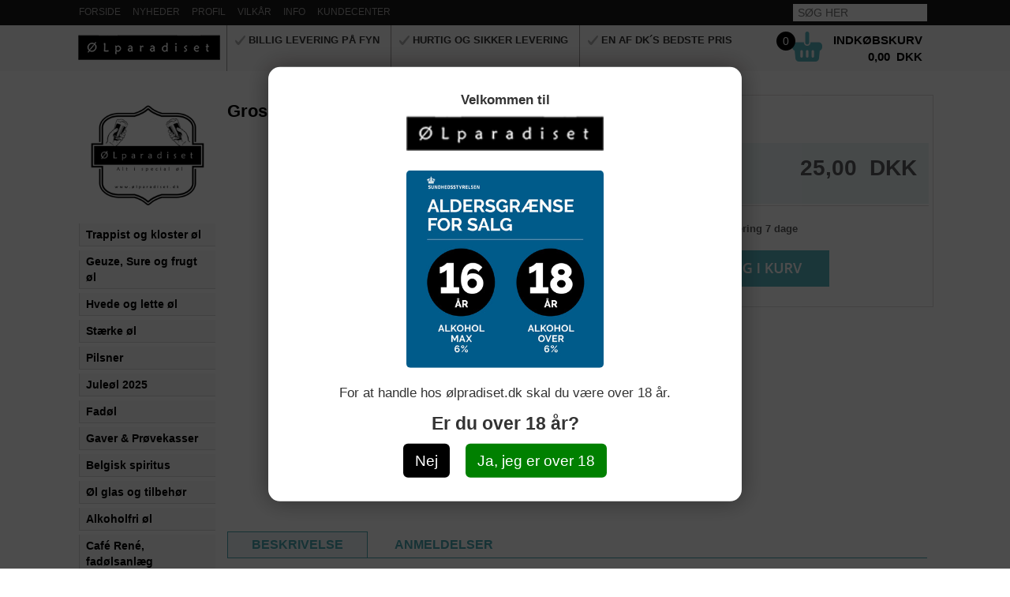

--- FILE ---
content_type: text/html; Charset=UTF-8
request_url: https://www.xn--lparadiset-zcb.dk/shop/grosse-bertha-33cl-766p.html
body_size: 11690
content:
<!DOCTYPE HTML PUBLIC "-//W3C//DTD HTML 4.0 Transitional//EN">
<html lang='da' class="webshop-html" xmlns:fb="http://ogp.me/ns/fb#">
<head>
<title> Grosse Bertha 33cl -DK´s Billigste Ølpriser -</title>
    <meta http-equiv="Content-Type" content="text/html;charset=UTF-8" />
    <meta name="generator" content="DanDomain Webshop" />
    <link rel="canonical" href="https://www.xn--lparadiset-zcb.dk/shop/grosse-bertha-33cl-766p.html"/>
    <link rel="preload" as="image" href="/images/brussels-beer-project-grosse-bertha-33cl.jpg.png" />
    <link rel="image_src" href="https://www.xn--lparadiset-zcb.dk/images/brussels-beer-project-grosse-bertha-33cl.jpg.png" />
    <meta property="og:title" content="Grosse Bertha 33cl"/>
    <meta property="og:url" content="https://www.xn--lparadiset-zcb.dk/shop/grosse-bertha-33cl-766p.html"/>
    <meta property="og:image" content="https://www.xn--lparadiset-zcb.dk/images/brussels-beer-project-grosse-bertha-33cl.jpg.png"/>
    <meta name="thumbnail" content="https://www.xn--lparadiset-zcb.dk/images/brussels-beer-project-grosse-bertha-33cl.jpg.png" />
    <meta name="description" content="Ølparadiset.dk - Alt i Belgisk øl til Danmarks laveste pris. Gratis levering ved køb på over 500 kr. ">
    <meta name="keywords" content="Øl, Belgisk øl, Grosse Bertha, 33cl">
<meta name="google-site-verification" content="ylQWk77dBPFh3t_0G52lnlvf7XW2K_i_dYypnA44fk0" />
    <meta http-equiv="Page-Enter" content="blendTrans(Duration=0)">
    <meta http-equiv="Page-Exit" content="blendTrans(Duration=0)">
    <meta http-equiv="imagetoolbar" content="no">
    <link href="/shop/frontend/public/css/webshop.css?v=8.117.5220" rel="stylesheet" type="text/css">
    <script type="text/javascript">
        var UsesOwnDoctype = false
        var LanguageID = '26';
        var ReloadBasket = '';
        var MaxBuyMsg = 'Antal må ikke være større end';
        var MinBuyMsg = 'Antal må ikke være mindre end';
        var SelectVarMsg = 'Vælg variant før køb';
        var ProductNumber = '9018';
        var ProductVariantMasterID = '';
        var Keyword = '';
        var SelectVarTxt = 'Vælg variant';
        var ShowBasketUrl = '/shop/showbasket.html';
        var CurrencyReturnUrl = '/shop/grosse-bertha-33cl-766p.html';
        var ReqVariantSelect = 'false';
        var EnablePicProtect = true;
        var PicprotectMsg = 'Copyright Disse billeder tilhøre ØP spørg om tilladese for at få adgang ';
        var AddedToBasketMessageTriggered = false;
        var CookiePolicy = {"cookiesRequireConsent":false,"allowTrackingCookies":true,"allowStatisticsCookies":true,"allowFunctionalCookies":true};
        setInterval(function(){SilentAjaxGetRequest(location.href);},900000);
    </script>
<script>
window.dataLayer = window.dataLayer || [];
function gtag(){dataLayer.push(arguments);}
gtag('consent', 'default', {
'ad_storage': 'denied',
'analytics_storage': 'denied',
'ad_user_data': 'denied',
'ad_personalization': 'denied',
'personalization_storage': 'denied',
'functionality_storage': 'denied',
'security_storage': 'granted'
});
</script>

<script src="https://www.googletagmanager.com/gtag/js?id=UA-98876204-1 " class="shop-native-gtag-script" async ></script>
<script>
window.dataLayer = window.dataLayer || [];
function gtag(){dataLayer.push(arguments);}
gtag('js', new Date());
gtag('config', 'UA-98876204-1 ', { 'anonymize_ip': true });
gtag('set', 'ads_data_redaction', true);
</script>

<script type="application/javascript" class="ce-script">
!function(f,b,e,v,n,t,s)
{if(f.fbq)return;n=f.fbq=function(){n.callMethod?
n.callMethod.apply(n,arguments):n.queue.push(arguments)};
if(!f._fbq)f._fbq=n;n.push=n;n.loaded=!0;n.version='2.0';
n.queue=[];t=b.createElement(e);t.async=!0;
t.src=v;s=b.getElementsByTagName(e)[0];
s.parentNode.insertBefore(t,s)}(window,document,'script',
'https://connect.facebook.net/en_US/fbevents.js');
fbq('init', '2233620640270359'); 
</script>
<noscript><img height="1" width="1" style="display:none"
src="https://www.facebook.com/tr?id=2233620640270359&ev=PageView&noscript=1"/>
</noscript>
<script type="application/javascript" class="ce-script">fbq('track', 'PageView',{},{eventID: 'BD84EE8F-6B54-4901-8939-EE44AA8B1841'});</script>
    <script type="text/javascript" src="/shop/frontend/public/js/webshop.all.min.js?v=8.117.5220"></script>
    <!--[if lte IE 8]>
        <link href="/shop/frontend/public/css/lte-ie8.css" rel="stylesheet" type="text/css">
        <script src="/shop/frontend/public/js/lte-ie8.min.js"></script>
    <![endif]-->
    <script>function IEQuirksDialogs(){return true;}</script>
<script>
  // Age popup
  var agePopup = {
    'yesButton' : 'Ja, jeg er over 18',
    'header' : 'Velkommen til',
    'logoPath' : '/images/logo nyny.png',
    'subHeader' : '<img src="/images/skins/Bewise/images/ol.jpg"><br />For at handle hos ølpradiset.dk skal du være over 18 år.<strong>Er du over 18 år?</strong>',
    'noButton' : 'Nej',
    'noButtonUrl' : 'https://www.google.dk'
  };
</script>

<link rel="apple-touch-icon" sizes="57x57" href="/images/fav/apple-icon-57x57.png">
<link rel="apple-touch-icon" sizes="60x60" href="/images/fav/apple-icon-60x60.png">
<link rel="apple-touch-icon" sizes="72x72" href="/images/fav/apple-icon-72x72.png">
<link rel="apple-touch-icon" sizes="76x76" href="/images/fav/apple-icon-76x76.png">
<link rel="apple-touch-icon" sizes="114x114" href="/images/fav/apple-icon-114x114.png">
<link rel="apple-touch-icon" sizes="120x120" href="/images/fav/apple-icon-120x120.png">
<link rel="apple-touch-icon" sizes="144x144" href="/images/fav/apple-icon-144x144.png">
<link rel="apple-touch-icon" sizes="152x152" href="/images/fav/apple-icon-152x152.png">
<link rel="apple-touch-icon" sizes="180x180" href="/images/fav/apple-icon-180x180.png">
<link rel="icon" type="image/png" sizes="192x192"  href="/images/fav/android-icon-192x192.png">
<link rel="icon" type="image/png" sizes="32x32" href="/images/fav/favicon-32x32.png">
<link rel="icon" type="image/png" sizes="96x96" href="/images/fav/favicon-96x96.png">
<link rel="icon" type="image/png" sizes="16x16" href="/images/fav/favicon-16x16.png">
<meta name="msapplication-TileColor" content="#ffffff">
<meta name="msapplication-TileImage" content="/images/fav/ms-icon-144x144.png">

<meta charset="utf-8">
    <meta http-equiv="X-UA-Compatible" content="IE=edge">
    <meta name="viewport" content="width=device-width, initial-scale=1">
<script async type="text/javascript" src="//widget.trustpilot.com/bootstrap/v5/tp.widget.bootstrap.min.js"></script>

<link href="/images/skins/Gadget/bootstrap/css/bootstrap.css" rel="stylesheet">
<!-- HTML5 Shim and Respond.js IE8 support of HTML5 elements and media queries -->
<!-- WARNING: Respond.js doesn't work if you view the page via file:// -->
<!--[if lt IE 9]>
      <script src="https://oss.maxcdn.com/html5shiv/3.7.2/html5shiv.min.js"></script>
      <script src="https://oss.maxcdn.com/respond/1.4.2/respond.min.js"></script>
    <![endif]-->
<link href="/images/skins/Gadget/css/Gadget-gold.css?v=1" rel="stylesheet">
<link href="/images/skins/Gadget/css/Gadget-deluxe.css" rel="stylesheet">
<link href="/images/skins/Gadget/css/Gadget-exclusive.css?v=1" rel="stylesheet"> 
<link href="/images/skins/Gadget/css/responsive-tabs.css" rel="stylesheet">
    
<link rel="icon" type="image/gif" href="/images/skins/Gadget/images/favicon.ico">


<style>
.top-text li {
    padding-left: 10px;
    padding-right: 10px;
}

</style>

</head>


<body class="webshop-productinfo webshop-body">


<div class="top-bar hidden-xs">
  <div class="container">
    <div class="row">
    	<div class="col-sm-9 col-md-9 topmenu hidden-xs"><a class="Link_Topmenu Link_Idle_Topmenu" href="/">Forside</a><a class="Link_Topmenu Link_Idle_Topmenu" href="/shop/news-ALL-1.html">Nyheder</a><a class="Link_Topmenu Link_Idle_Topmenu" href="/shop/profile.html">Profil</a><a class="Link_Topmenu Link_Idle_Topmenu" href="/shop/terms.html">Vilkår</a><a class="Link_Topmenu Link_Idle_Topmenu" href="/shop/cms-Informationer.html">Info</a><a class="Link_Topmenu Link_Idle_Topmenu" href="/shop/customer.html">Kundecenter</a></div>
    	<div class="col-xs-12 col-sm-3 col-md-3 searchbox hidden-xs"><form ID="Search_Form" method="POST" action="/shop/search-1.html" style="margin:0;"><input type="hidden" name="InitSearch" value="1"><span class="SearchTitle_SearchPage"></span><input type="text" name="Keyword" maxlength="50" size="12" class="SearchField_SearchPage" value=""><span class="nbsp">&nbsp;</span><input type="submit" value="" name="Search" class="SubmitButton_SearchPage"><br></form><script>
  $(".SearchField_SearchPage").attr("placeholder", "SØG HER");
</script></div>
    </div>
  </div>
</div>
<!-- End top bar -->

		<!-- Mobile Menu -->
         <nav class="pushy pushy-left">
           <div id="ProductmenuContainer_DIV" class="ProductmenuContainer_DIV"><style type="text/css">.ProductMenu_MenuItemBold{font-weight:bold;}</style><ul id="ProductMenu_List"><li class="RootCategory_Productmenu"><a href="/shop/trappist-og-kloster-3c1.html" class="CategoryLink0_Productmenu Deactiv_Productmenu Deactiv_ProductMenu" title="Trappist og kloster øl">Trappist og kloster øl</a></li><li class="RootCategory_Productmenu"><a href="/shop/geuze-sure-og-4c1.html" class="CategoryLink0_Productmenu Deactiv_Productmenu Deactiv_ProductMenu" title="Geuze, Sure og frugt øl">Geuze, Sure og frugt øl</a></li><li class="RootCategory_Productmenu active"><a name="ActiveCategory_A" ID="ActiveCategory_A"></a><a href="/shop/hvede-og-lette-12c1.html" class="CategoryLink0_Productmenu Activ_Productmenu Activ_ProductMenu" title="Hvede og lette øl">Hvede og lette øl</a></li><li class="RootCategory_Productmenu"><a href="/shop/staerke-oel-6c1.html" class="CategoryLink0_Productmenu Deactiv_Productmenu Deactiv_ProductMenu" title="Stærke øl">Stærke øl</a></li><li class="RootCategory_Productmenu"><a href="/shop/pilsner-7c1.html" class="CategoryLink0_Productmenu Deactiv_Productmenu Deactiv_ProductMenu" title="Pilsner ">Pilsner </a></li><li class="RootCategory_Productmenu"><a href="/shop/juleoel-2025-17c1.html" class="CategoryLink0_Productmenu Deactiv_Productmenu Deactiv_ProductMenu" title="Juleøl 2025">Juleøl 2025</a></li><li class="RootCategory_Productmenu"><a href="/shop/fadoel-9c1.html" class="CategoryLink0_Productmenu Deactiv_Productmenu Deactiv_ProductMenu" title="Fadøl ">Fadøl </a></li><li class="RootCategory_Productmenu"><a href="/shop/gaver-proevekasser-10c1.html" class="CategoryLink0_Productmenu Deactiv_Productmenu Deactiv_ProductMenu" title="Gaver & Prøvekasser">Gaver & Prøvekasser</a></li><li class="RootCategory_Productmenu"><a href="/shop/belgisk-spiritus-14c1.html" class="CategoryLink0_Productmenu Deactiv_Productmenu Deactiv_ProductMenu" title="Belgisk spiritus">Belgisk spiritus</a></li><li class="RootCategory_Productmenu"><a href="/shop/oel-glas-og-8c1.html" class="CategoryLink0_Productmenu Deactiv_Productmenu Deactiv_ProductMenu" title="Øl glas og tilbehør">Øl glas og tilbehør</a></li><li class="RootCategory_Productmenu"><a href="/shop/alkoholfri-oel-21c1.html" class="CategoryLink0_Productmenu Deactiv_Productmenu Deactiv_ProductMenu" title="Alkoholfri øl">Alkoholfri øl</a></li><li class="RootCategory_Productmenu"><a href="/shop/cafe-rene-fadoelsanlaeg-20c1.html" class="CategoryLink0_Productmenu Deactiv_Productmenu Deactiv_ProductMenu" title="Café René, fadølsanlæg">Café René, fadølsanlæg</a></li><li class="RootCategory_Productmenu"><a href="/shop/overskuds-lager-ol-19c1.html" class="CategoryLink0_Productmenu Deactiv_Productmenu Deactiv_ProductMenu" title="Overskuds lager (OL)">Overskuds lager (OL)</a></li></ul><!--<CategoryStructure></CategoryStructure>-->
<!--Loaded from disk cache--></div><input type="hidden" value="3" id="RootCatagory"><!--categories loaded in: 16ms-->
           <div class="mobile-top-menu-box"><a class="Link_Topmenu Link_Idle_Topmenu" href="/">Forside</a><a class="Link_Topmenu Link_Idle_Topmenu" href="/shop/news-ALL-1.html">Nyheder</a><a class="Link_Topmenu Link_Idle_Topmenu" href="/shop/profile.html">Profil</a><a class="Link_Topmenu Link_Idle_Topmenu" href="/shop/terms.html">Vilkår</a><a class="Link_Topmenu Link_Idle_Topmenu" href="/shop/cms-Informationer.html">Info</a><a class="Link_Topmenu Link_Idle_Topmenu" href="/shop/customer.html">Kundecenter</a></div>
           <div class="searchbox-mobile"><form ID="Search_Form" method="POST" action="/shop/search-1.html" style="margin:0;"><input type="hidden" name="InitSearch" value="1"><span class="SearchTitle_SearchPage"></span><input type="text" name="Keyword" maxlength="50" size="12" class="SearchField_SearchPage" value=""><span class="nbsp">&nbsp;</span><input type="submit" value="" name="Search" class="SubmitButton_SearchPage"><br></form><script>
  $(".SearchField_SearchPage").attr("placeholder", "SØG HER");
</script></div>
        </nav>

          <!-- Site Overlay -->
        <div class="site-overlay"></div>
  		<div class="menu-btn">&#9776;</div>
		<!-- End Mobile Menu -->

<!--<div class="e-logo"><a href="#"><img src="/images/skins/Gadget/images/e-logo.png"></a></div>-->

<div class="header">
  <div class="container">
    <div class="row">
      <div class="col-xs-2 visible-xs"></div>
      <div class="col-xs-3 hidden mobile-basket"><a href="showbasket.html"><div class="cart">
<div class="totalproducts">0</div>
<div class="cart-left"><img src="/images/skins/Gadget/images/basket.png"></div>
<div class="cart-right"><strong>INDKØBSKURV</strong><div class="cart-price">0,00  DKK</div>
</div>
</div>
<div class="TopBasketPrice"><span class="TopBasketTotalPrice">0,00</span><span class="TopBasketCurrency">DKK</span></div>
<div class="cart-fees">
<div class="cartPayMethodFee"><span class="cartHeadline"></span><span class="cartFee">DKK</span></div>
<div class="cartShippingFee"><span class="cartHeadline"></span><span class="cartFee">DKK</span></div>
</div></a></div>
      <div class="col-xs-7 col-sm-3 col-md-2 logo"><a href="/shop/frontpage.html"><img border="0" class="WebShopSkinLogo" src="/images/logo nyny.png"></a></div>
      <div class="col-xs-12 col-sm-12 col-md-10">
        <div class="row">
          <div class="col-xs-12 col-sm-11 col-md-9 hidden-xs">
            			<ul class="top-text">
              <li><img src="/images/skins/Gadget/images/top-list.png" /><strong>Billig levering på Fyn</strong></li>
              <li><img src="/images/skins/Gadget/images/top-list.png" /><strong>hurtig og sikker levering</strong></li>
                            <li><img src="/images/skins/Gadget/images/top-list.png" /><strong>en af Dk´s bedste pris</strong></li>

            </ul>
          </div><!-- End col-md-9 -->
          <div class="col-sm-1 col-md-3 fixbasket hidden-xs"><a href="showbasket.html"><div class="cart">
<div class="totalproducts">0</div>
<div class="cart-left"><img src="/images/skins/Gadget/images/basket.png"></div>
<div class="cart-right"><strong>INDKØBSKURV</strong><div class="cart-price">0,00  DKK</div>
</div>
</div>
<div class="TopBasketPrice"><span class="TopBasketTotalPrice">0,00</span><span class="TopBasketCurrency">DKK</span></div>
<div class="cart-fees">
<div class="cartPayMethodFee"><span class="cartHeadline"></span><span class="cartFee">DKK</span></div>
<div class="cartShippingFee"><span class="cartHeadline"></span><span class="cartFee">DKK</span></div>
</div></a></div>
        </div><!-- End row -->
      </div><!-- End col-md-10 -->
    </div><!-- End row -->
  </div><!-- End Container -->
</div><!-- End Header -->


<div class="mobilefix"></div>
<div class="container">
  <div class="row">
    <div class="col-sm-3 col-md-2 product-nav hidden-xs hideforcheckout">
      <div class="logoL"><a href="/shop/frontpage.html"><img src="/images/skins/Gadget/images/logo1.png"/></a></div>
      <div id="ProductmenuContainer_DIV" class="ProductmenuContainer_DIV"><style type="text/css">.ProductMenu_MenuItemBold{font-weight:bold;}</style><ul id="ProductMenu_List"><li class="RootCategory_Productmenu"><a href="/shop/trappist-og-kloster-3c1.html" class="CategoryLink0_Productmenu Deactiv_Productmenu Deactiv_ProductMenu" title="Trappist og kloster øl">Trappist og kloster øl</a></li><li class="RootCategory_Productmenu"><a href="/shop/geuze-sure-og-4c1.html" class="CategoryLink0_Productmenu Deactiv_Productmenu Deactiv_ProductMenu" title="Geuze, Sure og frugt øl">Geuze, Sure og frugt øl</a></li><li class="RootCategory_Productmenu active"><a name="ActiveCategory_A" ID="ActiveCategory_A"></a><a href="/shop/hvede-og-lette-12c1.html" class="CategoryLink0_Productmenu Activ_Productmenu Activ_ProductMenu" title="Hvede og lette øl">Hvede og lette øl</a></li><li class="RootCategory_Productmenu"><a href="/shop/staerke-oel-6c1.html" class="CategoryLink0_Productmenu Deactiv_Productmenu Deactiv_ProductMenu" title="Stærke øl">Stærke øl</a></li><li class="RootCategory_Productmenu"><a href="/shop/pilsner-7c1.html" class="CategoryLink0_Productmenu Deactiv_Productmenu Deactiv_ProductMenu" title="Pilsner ">Pilsner </a></li><li class="RootCategory_Productmenu"><a href="/shop/juleoel-2025-17c1.html" class="CategoryLink0_Productmenu Deactiv_Productmenu Deactiv_ProductMenu" title="Juleøl 2025">Juleøl 2025</a></li><li class="RootCategory_Productmenu"><a href="/shop/fadoel-9c1.html" class="CategoryLink0_Productmenu Deactiv_Productmenu Deactiv_ProductMenu" title="Fadøl ">Fadøl </a></li><li class="RootCategory_Productmenu"><a href="/shop/gaver-proevekasser-10c1.html" class="CategoryLink0_Productmenu Deactiv_Productmenu Deactiv_ProductMenu" title="Gaver & Prøvekasser">Gaver & Prøvekasser</a></li><li class="RootCategory_Productmenu"><a href="/shop/belgisk-spiritus-14c1.html" class="CategoryLink0_Productmenu Deactiv_Productmenu Deactiv_ProductMenu" title="Belgisk spiritus">Belgisk spiritus</a></li><li class="RootCategory_Productmenu"><a href="/shop/oel-glas-og-8c1.html" class="CategoryLink0_Productmenu Deactiv_Productmenu Deactiv_ProductMenu" title="Øl glas og tilbehør">Øl glas og tilbehør</a></li><li class="RootCategory_Productmenu"><a href="/shop/alkoholfri-oel-21c1.html" class="CategoryLink0_Productmenu Deactiv_Productmenu Deactiv_ProductMenu" title="Alkoholfri øl">Alkoholfri øl</a></li><li class="RootCategory_Productmenu"><a href="/shop/cafe-rene-fadoelsanlaeg-20c1.html" class="CategoryLink0_Productmenu Deactiv_Productmenu Deactiv_ProductMenu" title="Café René, fadølsanlæg">Café René, fadølsanlæg</a></li><li class="RootCategory_Productmenu"><a href="/shop/overskuds-lager-ol-19c1.html" class="CategoryLink0_Productmenu Deactiv_Productmenu Deactiv_ProductMenu" title="Overskuds lager (OL)">Overskuds lager (OL)</a></li></ul><!--<CategoryStructure></CategoryStructure>-->
<!--Loaded from disk cache--></div><input type="hidden" value="3" id="RootCatagory"><!--categories loaded in: 16ms--></div>
    <div class="col-xs-12 col-sm-9 col-md-10 editcheckout">
      <div class="slider"><div class="slider-align" style="text-align:left;"><div id="slider-wrapper-SkinWireFrame-1" class="slider-wrapper theme-default dd-theme-default theme-SkinWireFrame-1"><div id="slider-SkinWireFrame-1" class="nivoSlider"><img  alt="" src="/images/eylenbosh.png"/><img  alt="" data-src="/images/LOGO-1.jpg"/><a onclick="gtag('event', 'select_content', {'promotions': [{'id': '/images/Stella_logo.jpg','name': ''}]});" href="http://xn--lparadiset-zcb.dk/shop/stella-artois-25cl-613p.html" style="z-index:9;"><img  alt="" data-src="/images/Stella_logo.jpg"/></a><img  alt="" data-src="/images/logo-2.jpg"/><a onclick="gtag('event', 'select_content', {'promotions': [{'id': '/images/KWAREMONT-Banner.jpg','name': ''}]});" href="https://www.ølparadiset.dk/shop/search-1.html?keyword=kwar" style="z-index:9;"><img  alt="" data-src="/images/KWAREMONT-Banner.jpg"/></a></div></div></div><script type="text/javascript">$(document).ready(function() {var sliderSkinWireFrame1 = $('#slider-SkinWireFrame-1').nivoSlider({effect: 'random',controlNav:false,directionNav:true,controlNavThumbs:false,pauseTime:8500,randomStart:false,beforeChange: function() { nivoSliderBeforeChange(sliderSkinWireFrame1);$("#slider-wrapper-SkinWireFrame-1").find(".nivo-dynamic-text-SkinWireFrame-1").fadeOut(); },afterChange: function() { nivoSliderAfterChange(sliderSkinWireFrame1);var index = sliderSkinWireFrame1.data("nivo:vars").currentSlide;$('div[rel="nivoSlide-SkinWireFrame-1-' + index + '" ]').fadeIn(); },slideshowEnd: function() { nivoSliderSlideshowEnd(sliderSkinWireFrame1) },lastSlide: function() { nivoSliderLastSlide(sliderSkinWireFrame1) },afterLoad: function() { nivoSliderAfterLoad(sliderSkinWireFrame1);setTimeout(function(){var index = sliderSkinWireFrame1.data("nivo:vars").currentSlide;sliderSkinWireFrame1.data("nivo:vars").currentSlide;$('div[rel="nivoSlide-SkinWireFrame-1-' + index + '" ]').show();},100)}});});function nivoSliderBeforeChange(){};function nivoSliderAfterChange(){};function nivoSliderSlideshowEnd(){};function nivoSliderLastSlide(){};function nivoSliderAfterLoad(){};</script><script type="application/javascript">gtag('event', 'view_promotion', {"promotions": [{"id": "/images/Stella_logo.jpg","name": "","creative_name": "ForsideSlider","creative_slot": "ForsideSlider"},{"id": "/images/KWAREMONT-Banner.jpg","name": "","creative_name": "ForsideSlider","creative_slot": "ForsideSlider"},]});</script><style type="text/css">.theme-SkinWireFrame-1.slider-wrapper {}.theme-SkinWireFrame-1 .nivoSlider {margin-bottom:0px!important;}.theme-SkinWireFrame-1 .nivo-controlNav {padding:0px;}.theme-SkinWireFrame-1 a.nivo-nextNav {}.theme-SkinWireFrame-1 a.nivo-prevNav {}.theme-SkinWireFrame-1 .nivo-caption {bottom:auto!important;top:0px;height:25px;}.theme-SkinWireFrame-1.slider-wrapper {margin-left:0px;margin-right:auto;}</style></div>
      <div class="contentarea"><div itemscope itemtype="https://schema.org/Product">
<meta itemprop="sku" content="9018"/>
<meta itemprop="itemCondition" content="https://schema.org/NewCondition" />
<div itemprop="shippingDetails" itemtype="https://schema.org/OfferShippingDetails" itemscope>
<div itemprop="shippingRate" itemtype="https://schema.org/MonetaryAmount" itemscope>
<meta itemprop="value" content="0.00" />
<meta itemprop="currency" content="DKK" />
</div>
</div>
<FORM METHOD="POST" NAME="myform" class="product-details-buy-form" OnSubmit="return BuyProduct(this,'1','0','False');" ACTION="/shop/basket.asp"><INPUT TYPE="hidden" NAME="VerticalScrollPos" VALUE=""><INPUT TYPE="hidden" NAME="BuyReturnUrl" VALUE="/shop/grosse-bertha-33cl-766p.html"><INPUT TYPE="hidden" NAME="Add" VALUE="1"><INPUT TYPE="HIDDEN" NAME="ProductID" VALUE="9018"><div class="row product_infopage">
<div class="col-xs-12 col-sm-12 col-md-7 product_imgs">
<div class="product_info-title"><SPAN CLASS="Description_Productinfo" itemprop="name">Grosse Bertha 33cl</SPAN></div>
<div class="product_imgs-outer">
<div class="product_imgs-img"><IMG BORDER="0" src="/images/brussels-beer-project-grosse-bertha-33cl.jpg.png" id="ProdInfoImage_766" title="Grosse Bertha 33cl" alt="Grosse Bertha 33cl" OnClick="PopupPicture('Grosse+Bertha+33cl','/images/brussels-beer-project-grosse-bertha-33cl.jpg-p.png','700','800','Copyright Disse billeder tilhøre ØP spørg om tilladese for at få adgang ','766');" style="CURSOR:pointer;"><script>
        $('#ProdInfoImage_766').on("contextmenu",function(e){
        return false;
        });
      </script></div>
<div class="product_imgs-news"></div>
<div class="product_imgs-selector"></div>
</div>
</div>
<div class="col-xs-12 col-sm-12 col-md-5 product_info">
<div class="product_info-inner">
<div class="product_info-desc"><span style="color:#ffffff;"><strong>BBP Grosse Bertha 33cl </strong></span></div>
<div class="product_info-price"><div itemscope="" itemtype="https://schema.org/Offer" itemprop="offers">
<link itemprop="availability" href="https://schema.org/InStock">
<META itemprop="priceCurrency" content="DKK">
<META itemprop="url" content="https://www.xn--lparadiset-zcb.dk/shop/grosse-bertha-33cl-766p.html">
<META itemprop="priceValidUntil" content="">
<div class="Prices_Custom_DIV"><div><span class="pricetext">Pris pr stk</span><span class="pricebefore"></span><span class="currentprice"><span content="25.00" itemprop="price" data-unitprice="25.00">25,00</span>  DKK</span><div class="clearfix"></div>
</div></div></div></div>
<div class="price-border"></div>
<div class="product_info-variants"><SCRIPT LANGUAGE="Javascript">
    var avNumVariants =  0;
    var svNumVariants =  0;
    var loaded = false;
    
    if (avNumVariants > 0) {
    avInitialize();
    avSelect('9018');
    }
    loaded = true;
    </SCRIPT></div>
<div class="clearfix"></div>
<div class="product_info-stock"><span><IMG src="/images/skins/gadget/images/stock2.png"></span><SPAN CLASS="Description_Productinfo">På lager </SPAN><SPAN CLASS="Description_Productinfo">, levering 7 dage</SPAN></div>
<div class="product_info-buy"><SPAN class="BuyButton_ProductInfo BuyButton_Productinfo"><TABLE ID="BUYSECTION">
<TR>
<TD ALIGN="LEFT" VALIGN="TOP">antal<BR><INPUT ID="amount" TYPE="TEXT" CLASS="TextInputField_ProductInfo TextInputField_Productinfo" NAME="AMOUNT" SIZE="3" MAXLENGTH="6" VALUE="1"></TD>
<TD>  </TD>
<TD CLASS="BuyButton_ProductInfo BuyButton_Productinfo"><BR><INPUT TYPE="IMAGE" BORDER="0" SRC="/images/skins/Gadget/images/buy-button-large.png"></TD>
</TR>
</TABLE></SPAN></div>
</div>
</div>
<div class="col-xs-12 col-sm-12 col-md-12 product_info-tabs">
<div id="horizontalTab">
<ul>
<li><a href="#tab-1">BESKRIVELSE</a></li>
<li><a href="#tab-2">ANMELDELSER</a></li>
</ul>
<div id="tab-1"><DIV CLASS="Description_Productinfo" itemprop="description"><span id="result_box" lang="da"><span>Vinder af prototype udfordringen i 2014: 31% af de ølelskere i Bruxelles stemte denne øl for at være den bedste blandt de 4 hvedeøl, der blev foreslået øl af ølprojektet<br />
<br />
Mere info her <a href="http://untappd.com/BeerProject_Bxl">Link</a></span></span></DIV></div>
<div id="tab-2"><div id="ProductInfo_Reviews" style="padding-top:0px;padding-bottom:10px;">
<div id="ProductInfo_ReviewHeadline"><a href="javascript:showReviewDialogResponsive(766, 'Produktanmeldelser')">0 anmeldelser</a></div>
<div class="ProductInfo_NoReviews">Produktet er endnu ikke anmeldt. <a href="javascript:showReviewDialogResponsive('766', 'Produktanmeldelser')">Skriv en anmeldelse.</a></div>
</div>
</div>
</div>
</div>
<div class="row">
<div class="col-xs-12 col-sm-12 col-md-12">
<div class="related-border"></div>
<div class="related-heading">ANDRE KUNDER KØBTE OGSÅ</div>
</div>
</div>
<div class="Related_Custom_DIV"><div><div class="col-xs-12 col-sm-4 col-md-4 col-lg-3 productfix">
<div class="products">
<div class="product-name"><A onclick="gtag('event', 'select_content', {'content_type':'product','items': [{'id': '9019','google_business_vertical': 'retail','name': 'Dark Sister 33cl','price': 25.00,'brand': 'Brussels Beer Project ','list_position': 1,'list_name': 'relatedproducts','category': 'Stærke øl'}]});" href="/shop/dark-sister-33cl-767p.html"><span class="RelatedProdName">Dark Sister 33cl</span></A></div>
<div class="product-img"><A class="Related_ImageLink_ProductInfo Related_ImageLink_Productinfo" onclick="gtag('event', 'select_content', {'content_type':'product','items': [{'id': '9019','google_business_vertical': 'retail','name': 'Dark Sister 33cl','price': 25.00,'brand': 'Brussels Beer Project ','list_position': 1,'list_name': 'relatedproducts','category': 'Stærke øl'}]});" href="/shop/dark-sister-33cl-767p.html"><IMG BORDER="0" src="/images/d6e61e2e-6c56-4c6b-996a-7b6149c19183-r.jpg" alt="Dark Sister 33cl" id="ProductInfo-related_767"></A></div>
<div class="news_img"></div>
<div class="price"><span>25,00</span>  DKK</div>
<div class="buttons"><IMAGE class="Related_BuyButton_IMG" STYLE="cursor:pointer;" BORDER="0" onclick="BuyRelatedProductCustom('9019','1','0')" SRC="/images/skins/Gadget/images/buy-button-large.png"></IMAGE><A href="/shop/dark-sister-33cl-767p.html"><IMG class="Related_InfoButton_IMG" BORDER="0" src="/images/skins/Gadget/images/info-button.jpg"></A></div>
<div class="clearfix"></div>
<div class="hidden"><INPUT TYPE="TEXT" CLASS="TextInputField_ProductInfo" SIZE="3" MAXLENGTH="6" VALUE="1" ID="AmountRelated_9019"></div>
</div>
</div>
</div><div><div class="col-xs-12 col-sm-4 col-md-4 col-lg-3 productfix">
<div class="products">
<div class="product-name"><A onclick="gtag('event', 'select_content', {'content_type':'product','items': [{'id': '9021','google_business_vertical': 'retail','name': 'Delta IPA - 33cl','price': 30.00,'brand': 'Brussels Beer Project ','list_position': 2,'list_name': 'relatedproducts','category': 'Stærke øl'}]});" href="/shop/delta-ipa-33cl-769p.html"><span class="RelatedProdName">Delta IPA - 33cl</span></A></div>
<div class="product-img"><A class="Related_ImageLink_ProductInfo Related_ImageLink_Productinfo" onclick="gtag('event', 'select_content', {'content_type':'product','items': [{'id': '9021','google_business_vertical': 'retail','name': 'Delta IPA - 33cl','price': 30.00,'brand': 'Brussels Beer Project ','list_position': 2,'list_name': 'relatedproducts','category': 'Stærke øl'}]});" href="/shop/delta-ipa-33cl-769p.html"><IMG BORDER="0" src="/images/bb818e842cb90c74e55ec818a872fe4949ff01b9_4309BBO030202_1-r.jpg" alt="Delta IPA - 33cl" id="ProductInfo-related_769"></A></div>
<div class="news_img"></div>
<div class="price"><span>30,00</span>  DKK</div>
<div class="buttons"><IMAGE class="Related_BuyButton_IMG" STYLE="cursor:pointer;" BORDER="0" onclick="BuyRelatedProductCustom('9021','1','0')" SRC="/images/skins/Gadget/images/buy-button-large.png"></IMAGE><A href="/shop/delta-ipa-33cl-769p.html"><IMG class="Related_InfoButton_IMG" BORDER="0" src="/images/skins/Gadget/images/info-button.jpg"></A></div>
<div class="clearfix"></div>
<div class="hidden"><INPUT TYPE="TEXT" CLASS="TextInputField_ProductInfo" SIZE="3" MAXLENGTH="6" VALUE="1" ID="AmountRelated_9021"></div>
</div>
</div>
</div></div><script type="application/javascript">gtag('event', 'view_item_list', {"items": [{'id': '9019','google_business_vertical': 'retail','name': 'Dark Sister 33cl','price': 25.00,'brand': 'Brussels Beer Project ','list_position': 1,'list_name': 'relatedproducts','category': 'Stærke øl'},{'id': '9021','google_business_vertical': 'retail','name': 'Delta IPA - 33cl','price': 30.00,'brand': 'Brussels Beer Project ','list_position': 2,'list_name': 'relatedproducts','category': 'Stærke øl'}]});</script><script> 
if($('.webshop-productinfo .products').length == 0) {
$('.related-heading').remove();
  $('.related-border').remove();
} 
</script>
<style>
  @media (max-width: 768px) {
    .e-logo{
      display: none!important;
    }
  }
</style>  </div><input type="hidden" value="productinfo" name="PostOrigin"></FORM><FORM ID="RelatedBuy_Form" method="post" style="margin:0px;display:none;" ACTION="/shop/basket.asp"><INPUT ID="RelatedAdd" TYPE="hidden" NAME="Add" VALUE="1"><INPUT ID="RelatedProdID" TYPE="hidden" NAME="ProductID" VALUE=""><INPUT ID="RelatedAmount" TYPE="hidden" NAME="amount" VALUE=""><INPUT ID="RelatedMinBuyAmount" TYPE="hidden" VALUE=""><INPUT ID="RelatedMaxBuyAmount" TYPE="hidden" VALUE=""><INPUT TYPE="hidden" NAME="VerticalScrollPos" VALUE=""><INPUT TYPE="hidden" NAME="BuyReturnUrl" VALUE="/shop/grosse-bertha-33cl-766p.html"></FORM><script>function BuyRelatedProductCustom(ProdNumber,MinBuyAmount,MaxBuyAmount){try{var RelatedBuyAmount=document.getElementById('AmountRelated_'+ProdNumber).value}catch(e){var RelatedBuyAmount=MinBuyAmount};document.getElementById('RelatedProdID').value=ProdNumber;document.getElementById('RelatedAmount').value = RelatedBuyAmount;document.getElementById('RelatedMinBuyAmount').value = MinBuyAmount;document.getElementById('RelatedMaxBuyAmount').value = MaxBuyAmount;if (BuyRelatedProduct(document.getElementById('RelatedBuy_Form'),MinBuyAmount,MaxBuyAmount,'False')){document.getElementById('RelatedBuy_Form').submit();}}</script><SCRIPT>$(function(){UpdateBuyControls();});</SCRIPT><script type="text/javascript">AddImageOverlay('','/images/design/Frontend_SpecialOffer.png',0,'20','ProductInfo-related','ProductInfo-related_');
           AddImageOverlay('','/images/design/Frontend_SpecialOffer.png',0,'20','ProductInfo-customersbought','ProductInfo-customersbought_');
        </script><script type="text/javascript">AddImageOverlay('','/shop/graphics/savings_label_small.png',0,'10','ProductInfo-related-savings','ProductInfo-related_','',0,26,9,'#FFFFFF',12);
           AddImageOverlay('','/shop/graphics/savings_label_small.png',0,'10','ProductInfo-related-savings','ProductInfo-customersbought_','',0,26,9,'#FFFFFF',12);
        </script>
</div><script type="application/javascript">gtag('event', 'view_item', {"items": [{'id': '9018','google_business_vertical': 'retail','name': 'Grosse Bertha 33cl','price': 25.00,'brand': 'Brussels Beer Project ','category': 'Hvede og lette øl'}]});</script>
<script type="application/javascript" class="ce-script">fbq('track', 'ViewContent', {'content_type': 'product', 'content_ids': ['9018'], 'content_name': 'Grosse Bertha 33cl', 'currency': 'DKK', 'value': '25.00'},{eventID: '1E9088A1-433C-4A38-979A-DDB0D0998E45'});</script>
<!--Product details loaded in: 318ms--></div>
    </div>
  </div>
</div>

<div class="footer-border"></div>
<div class="footer">
  <div class="container">
    <div class="row">
      <div class="col-md-2"></div>
      <div class="col-md-10">
        <div class="row">
        <div class="col-xs-7 col-sm-3 col-md-3">
        <ul class="contact">
          <li class="contact-heading">Kontaktoplysninger</li>
          <li>Østergade 14</li>
          <li>5874 Hesselager</li>
          <li>Tlf. +45 28 73 04 00</li>
          <li>Olparadiset@gmail.com</li>
          <li>CVR: 18602709</li>
          <li>&nbsp;</li>
          <li class="hidden-xs">&nbsp;</li>
          <li class="hidden-xs">&nbsp;</li>
          
        </ul>
    </div>
      <div class="col-xs-7 col-sm-3 col-md-3 footer-menu hidden-xs menufix">
        <div class="menu-heading">Service</div>
        <a class="Link_Topmenu Link_Idle_Topmenu" href="/">Forside</a><a class="Link_Topmenu Link_Idle_Topmenu" href="/shop/news-ALL-1.html">Nyheder</a><a class="Link_Topmenu Link_Idle_Topmenu" href="/shop/profile.html">Profil</a><a class="Link_Topmenu Link_Idle_Topmenu" href="/shop/terms.html">Vilkår</a><a class="Link_Topmenu Link_Idle_Topmenu" href="/shop/cms-Informationer.html">Info</a><a class="Link_Topmenu Link_Idle_Topmenu" href="/shop/customer.html">Kundecenter</a>
      </div>
      <div class="col-xs-5 col-sm-3 col-md-3 footer-menu ">
        <ul>
          <li class="menu-heading">Sociale medier:</li>
          <li><a href="https://www.facebook.com/%C3%98l-Paradiset-1868472543427615/" target="_blank">Facebook</a></li>
          <li><a href="#">Instagram</a></li>
        </ul>
      </div>
      <div class="col-xs-12 col-sm-3 col-md-3 cards">
        <div class="menu-heading">Betaling og forsendelse</div>
        <div class="card1"><img src="/images/skins/Gadget/images/card.png"></div>
        <div class="card2"><img src="/images/skins/Gadget/images/card2.png"></div>
      </div>
          <div class="col-xs-12 visible-xs mobiletxt">
          &nbsp;
          </div>
          
          
          
        </div>
      </div>
  </div>
</div>
</div>

    <div aria-hidden="true" aria-labelledby="productAddModal" class="modal fade" id="productAddModal" role="dialog" tabindex="-1">
<div class="modal-dialog modal-sm">
<div class="modal-content">
<div class="modal-header"><button aria-hidden="true" class="close" data-dismiss="modal" type="button">&times;</button>

<h4 class="modal-title" id="productAddModalLabel">Varen er nu tilf&oslash;jet til kurven</h4>
</div>

<div class="modal-body"></div>

<div class="modal-footer"><button class="btn btn-default" data-dismiss="modal" type="button">Shop videre</button><a class="btn btn-primary" href="/shop/showbasket.html" type="button">G&aring; til kassen</a></div>
</div>
</div>
</div>
<script type="text/javascript">
$(function(){DetectBrowser();});
</script>
<!--Page loaded in: 486ms-->
<div id="divRememberToBuy" style="display:none"></div>
<div id="ReviewDialog" style="display:none;"></div>
<!-- jQuery (necessary for Bootstrap's JavaScript plugins) -->

<script src="/images/skins/Gadget/js/product_added.js?v=1" charset="ISO-8859-1"></script>

<script src="/images/skins/Gadget/bootstrap/js/bootstrap.min.js"></script>


<script src="/images/skins/Gadget/js/jquery.responsiveTabs.js"></script>
<script src="/images/skins/Gadget/js/pushy.js?v=1"></script>

<!--script>var freeShippingForBuysOver = 500;</script-->
<script>
  $(function(){ 
    $(window).load(function(){
      if($('#ProductFilter-Container').length > 0){
          $(".name-border, .category-name").insertBefore('#ProductFilter-Container');
          $(".contentarea > .name-border").show();
          $(".contentarea > .category-name").css("display","table");
          $("#Content_Productlist .col-md-12 .name-border, #Content_Productlist .col-md-12 .category-name").hide();
      }else{
          $("#Content_Productlist .col-md-12 .name-border").show();
          $("#Content_Productlist .col-md-12 .category-name").css("display","table");
      }
	});
    $(".card2 IMG").click(function(){
      //alert("test");     
	});
    var topMenuBoxLi = $('<li class="RootCategory_Productmenu has-dropdown"><a class="Deactiv_Productmenu Deactiv_ProductMenu" href="#">Kundeservice</a></li>');
  
  $('.pushy #ProductMenu_List').append(topMenuBoxLi);
  
  topMenuBoxLi.append('<ul class="dropdown"></ul>');
  
  $('.mobile-top-menu-box a').each(function() {    
    topMenuBoxLi.find('ul').append('<li class="SubCategory1_Productmenu">' + $('<div></div>').append($(this)).html() + '</li>');
  });
              });
 
    
</script>

<script async type="text/javascript" src="/images/skins/Bewise/js/scripts.js"></script>
<link href="/images/skins/Bewise/css/main.css" rel="stylesheet">
<script type="text/javascript">$.ajax({type: "POST",url: "/shop/StatInit.asp",data: {SharedSessionId:"D316C9C1-EF78-4430-8422-5AD8BA8B4563"}});</script>
</body>

</html>

--- FILE ---
content_type: text/css
request_url: https://www.xn--lparadiset-zcb.dk/images/skins/Gadget/css/Gadget-gold.css?v=1
body_size: 11358
content:
@charset "utf-8";
/* CSS Document */
@import url(http://fonts.googleapis.com/css?family=Open+Sans:400,600,700,800);
@import url(http://fonts.googleapis.com/css?family=Oswald);
@import url("responsive-tabs.css");


body{
	font-family: 'Open Sans', sans-serif;	
}

.e-logo{
	position:absolute;
	right:0px;
	top:129px;  
	z-index: 111;    
}
.logoL{
	width:100%;
	margin-top:25px;
}
.logoL img{
	max-width:100%;
}
.termsWrapper{
	padding-top: 40px;  
}
/*Filter*/  
.product-filter-count-container{
	font-size: 13px;
	font-weight: bold;
}
.product-filter-header-text{
	text-transform: uppercase;
}
.product-filter-header-container{
	background: none;  
}
.product-filter-clear-all A{
	font-size: 14px;
	font-family: "Open Sans",sans-serif;
	font-weight: bold;
	
}
.product-filter-header-clearlink-container A{
	color: #4aa7b2;
	font-weight: bold;
}
.product-filter-container{
	border: 0;
}
.product-filter-checkbox-label{
	font-size: 13px;  
	margin: 3px 0 0 5px; 
}
.jslider .jslider-value{
	color: #1172a7  
}
.jslider .jslider-value-to{
	color:#000!important
}
.jslider .jslider-label,
.jslider .jslider-value{
	top: 15px!important;
}    
.jslider_round_plastic .jslider-bg i, .jslider_round_plastic .jslider-pointer{
	background-image: url(../images/jslider.round.plastic1.png)!important;  
}
/* Topbar */

.top-bar{
	min-height:32px;
	background:#181818;	
}

.topmenu{
	padding-top:7px;
	margin-left:-5px;
}

.topmenu a{
	color:#A09F9F;
	font-size:12px;
	text-transform:uppercase;
	margin-right:15px;	
}

.topmenu a:hover{
	color:#fff;
	text-decoration:none;
}

.searchbox{
	height:25px;
	padding-top:5px;
	text-align:right;
	float:right;
	/*margin-right:-3px;*/
}

.searchbox input[type=text]{
	width:170px;
	height:22px;
	border:none;
    padding: 1px 6px;
}

.searchbox input[type=submit]{
	display:none;	
}
#Search_Form .nbsp {
display: none;
}


/* Header */

.header{
	min-height:58px;
	background:#f9f8f8;
	margin-bottom:-6px;	
}

.logo{
	padding-top:12px;
	color:#000;
	margin-left:-6px;	
}

.top-text{
	margin-bottom:0px;
	margin-left:-35px;
}

.top-text li{
	display:inline-block;
	font-size:11px;
	font-weight:400;
	border-left:solid 1px #9d9999;
	padding-left:22px;
	padding-right:22px;
	padding-top:10px;
	height:58px;	
}

.top-text li strong{
	font-size:13px;
	font-weight:700;
	text-transform:uppercase;	
}

.top-text li img{
	float:left;
	margin-right:4px;
	margin-top:2px;
}

.top-text li div{
	padding-left:18px;
}


/* Top basket */

.cart{
	width:165px;
	float:right;
	padding-top:8px;
}

.cart-left{
	display:inline-block;
	float:left;	
}

.cart-right{
	display:inline-block;
	text-align:right;
	float:right;
}

.cart-right strong{
	font-size:15px;
	font-weight:800;
	text-align:right;
	color:#000;
}

.cart-price{
	font-size:15px;
	font-weight:600;
	text-align:right;
	color:#000;	
}

.totalproducts{
	background:#000;
	color:#fff;
	padding:2px 8px;
	border-radius:100px;
	position:absolute;
	margin-left:-20px;	
}


.slider{
	border:solid 1px #dadada;
	margin-top:40px;
	display:none;	
}


.webshop-frontpage .slider{
	display:block !important;	
}


/* Product Menu */

#ProductMenu_List{
	margin-left:-45px;
	margin-top:0;
}

#ProductMenu_List li{
	display:block;	
}

.ProductMenu_MenuItemBold{
	font-weight:600 !important;	
}

#ProductMenu_List li a{
	font-size:14px;
	color:#000;
	display:block;
	font-weight:600 !important;
	background:#f9f8f8;
	padding:4px 8px;
	border-left:solid 1px #dadada;
	border-bottom:solid 1px #dadada;
	margin-bottom:5px;
}

#ProductMenu_List li a:hover{
	text-decoration:none;	
}

#ProductMenu_List .dropdown{
	margin-left:-40px;
}


#ProductMenu_List .dropdown li{
	display:block;
	font-size:14px;
}


#ProductMenu_List .dropdown li a{
	color:#5c5c5d;
	padding:3px;
	padding-left:9px;
	display:block;
	font-size:14px !important;
	font-weight:400 !important;
	background:none;
	border:none;
}

#ProductMenu_List .dropdown li a:hover{
	color:#4aa7b2;
	text-decoration:none;
}

.product-nav{
	padding-right:0px;	
}

#ActiveCategory_A{
	padding:0px !important;
	margin:0px !important;
	border:none !important;
	background:none !important;	
}
/* End product menu */



/* Products */

.productheading{
	font-size:14px;
	color:#fff;
	font-weight:700;
	text-transform:uppercase;
	width:145px;
	height:33px;
	background:#4aa7b2;
	text-align:center;
	padding-top:7px;
	margin-left:20px;
	margin-bottom:20px;
		
}

.heading-border{
	border-bottom:solid 1px #4aa7b2;
	margin-top:45px;	
}

.productfix{
	padding-left:0px !important;
	padding-right:0px !important;	
}

.products{
	border-left:solid 1px #dadada;
	border-top:solid 1px #dadada;
	border-bottom:solid 1px #dadada;
	border-right:solid 1px #dadada;
	height:331px;
	padding:10px 15px;
	margin-bottom:30px;
	margin-left:-1px;
}

.products:hover{
	-webkit-box-shadow: 0px 0px 9px 0px rgba(50, 50, 50, 0.75);
	-moz-box-shadow:    0px 0px 9px 0px rgba(50, 50, 50, 0.75);
	box-shadow:         0px 0px 9px 0px rgba(50, 50, 50, 0.75);	
}

.product-container{
	margin-top:15px;}

.Frontpage_Custom_DIV{
	margin:0px 15px;	
}

.product-img{
	padding-top: 10px;
}

.product-img img{
	/*width:100%;*/
	  max-width: 100%;
   max-height: 200px;
  display: block;
  margin: 0 auto;
}

.product-name, .product-name a{
	color:#000;
	font-size:12px;
	text-align:center;	
}

.price{
	font-weight:700;
	color:#000;
	font-size:12px;
	text-align:center;
	display:block;
	padding-top:10px;
}

.price strike{
	color:#767676 !important;
	text-decoration:line-through;
	font-weight:700 !important;	
}

.buttons{
	padding-top:10px;	
}

.buttons a{
	/*display:inline-block;*/
	/*float:left;*/
	/*margin-right:5px;	*/
}

.buttons .Related_BuyButton_IMG {
    float: left;
    max-width: 64%;
}

.buttons .Related_InfoButton_IMG {
    float: right;
}

.buttons input{
	display:inline-block;
	margin-left:5px;
	float:left;
    border-radius: 0;
}

.buttons span{
	float:right;	
}
.BuyButton_ProductInfo input {
    border-radius: 0;
}

.news_img, .tilbud{
	position:absolute;
	/*margin-top:-40px;	*/
    left: 15px;
    bottom: 120px;
    max-width: 102px;
}
.news_img img {
    display: block;
    max-width: 100%;
    margin-top: 3px;
}

.product-bg-wrap {
  position: absolute;
  bottom: 120px;
}

.product-bg-wrap .news_img img, .product-bg-wrap .tilbud img{
	  display: block;
	  max-width: 100%;
	  margin-top: 3px;
}

.product-bg-wrap .news_img, .product-bg-wrap .tilbud{
	position: relative;
    left: auto;
    bottom: auto;
    max-width: 102px;
}

/* End product list */
.trustpilotfixs{
	margin-left:-105px;	
}


.home-text{
	font-size:14px;
	font-family: 'Open Sans', sans-serif;	
	padding-top:0px;
	padding-bottom:60px;
}

.home-text h2{
	font-size:24px;
	font-weight:700;
}

.trustpilotlink{
  	display: block;
  	height: 30px;
  	position: absolute;
  	width: 100%;
}





/* Footer */

.footer-border{
	background:#2c2c2c;
	height:6px;
	border-bottom:solid 1px #5e5e5e;
	margin-top:30px;	
}

.footer{
	background:#212121;
	min-height:200px;
	padding-top:25px;
	padding-bottom:10px;	
}

.contact li {
	color:#FFF;
	font-size:11px;
	display:block;
	line-height:20px;
}

.mobiletxt{
	color:#FFF;
	font-size:11px;
	text-align:center;
	margin-top:50px;
}

.contact-heading{
	font-size:12px !important;
	text-transform:uppercase;
}

.footer-menu{
	color:#fff;
	font-size:11px;
	line-height:20px;
	padding-left:30px;
}

.menufix{
	padding-left:40px;	
}

.footer-menu a{
	color:#fff;
	text-decoration:none;	
}

.footer-menu li{
	display:table;
	padding-left:10px;
	background:url(../images/icon.png) no-repeat;
	background-position:0px 6px;
}

.footer-menu li:hover{
	background:url(../images/icon-hover.png) no-repeat;
	background-position:0px 5px;
}


.footer .Link_Topmenu{
	display:table;
	padding-left:10px;
	background:url(../images/icon.png) no-repeat;
	background-position:0px 6px;
	color:#fff;
	font-size:11px;
	line-height:20px;
}

.footer .Link_Topmenu:hover{
	background:url(../images/icon-hover.png) no-repeat;
	background-position:0px 5px;
}

.menu-heading{
	font-size:12px !important;
	font-weight:600;
	background:none !important;
	text-transform:uppercase;
	padding:0px !important;
	color:#fff;
}

.cards{
	text-align:center;	
}

.card1, .card2{
	padding-top:15px;
}

.footer ul{
	margin-left:-40px;	
}


/* Categroy page */

.category-name{
	font-size:14px;
	color:#fff;
	font-weight:700;
	text-transform:uppercase;
	min-width:185px;
	height:33px;
	display:none;
	background:#4aa7b2;
	text-align:center;
	padding-top:7px;
	margin-left:20px;
	margin-bottom:20px;
	padding-left:20px;
	padding-right:20px;
		
}

.name-border{
	border-bottom:solid 1px #4aa7b2;
	margin-top:41px;
	margin-top:10px\9;	
	display: none;
}
@media all and (-ms-high-contrast: none), (-ms-high-contrast: active) {
	.name-border{
		margin-top:10px;	     
	}
} 

.category-desc{
	font-size:14px;
	display:table;
	padding-bottom:40px;	
}
/*
.pagination{
	float:right;
	margin-bottom:80px;
}

.pagination a{
	color:#4e4e4e;
	font-size:14px;
	font-weight:700;
	padding:1px 6px;
	margin-left:8px;	
}

.pagination a:hover{
	background:#4e4e4e;
	color:#fff !important;
	text-decoration:none;	
}

.ActivePageNumber_ProductList{
	background:#4e4e4e;
	color:#fff !important;	
}*/






.pagination{
	width: auto;
	float: right;
	margin-top: 40px;
}
.pagination DIV{
	float: left;    
}
.pagesNumber{
	width: auto;
	float: left;
}
.pagination A{
	display: inline-block;
	width: 30px;
	height: 28px;
	border-right: 1px solid #4e4e4e;
	border-top: 1px solid #4e4e4e;
	border-bottom: 1px solid #4e4e4e;
	text-align: center;
	font: 14px 'Open Sans',sans-serif;
	color: #000000;   
	line-height: 28px;  
	float: left;
	text-decoration: none!important;	
}
.pagination A.ActivePageNumber_ProductList,
.pagination A.pageingLink:hover{
	background: #4e4e4e;
	color: #ffffff;  
    text-decoration: none;	
}
.pagination A:last-child{
	width: 68px;	        
}
.pagination A.pageingLink{
	border-radius: 0;
	width: 30px;
}
.pagination .prevLink A{
	border-left: 1px solid #4e4e4e;	
}
.pagination .prevLink A:hover{
	color: #000000;   
	text-decoration: none;  
}
.pagination A.pageingLink:first-child{
	border-left: 1px solid #4e4e4e;	
}


/* Product Info */

.product_infopage{
	margin-top:30px;	
}

.product_imgs{
	padding-right:7px;	
}

.product_imgs-outer{

}

.product_info{
	padding:0px;
}

.product_info-outer{
}

.product_info-inner{
	background:#fff;
	border:solid 1px #dfdcdc;
	padding:15px;
	padding-top:10px;
	padding-bottom:25px;
	margin-right:7px;	
}

.product_info-title, .product_info-title span{
	color:#000;
	font-weight:600;
	font-size:22px;
	padding-top:5px;
}

.product_info-desc{
	font-size:14px;
	color:#5c5c5d;
	padding-right:5px;
	padding-bottom:30px;
}

.product_info-price{
	color: #5c5c5d;
	background: #edf6f7;
	margin-left: -10px;
	margin-right: -10px;
	border-bottom: solid 2px #fff;
	position: relative;
	padding-bottom: 25px;
}

.price-border{
	border-bottom:solid 1px #dfdcdc;
	margin-left:-10px;
	margin-right:-10px;
}

.product_info-price .pricetext{
	font-size:16px;
	font-weight:600;
	float:left;
	padding-top:25px;
	padding-left:15px;	
}

.product_info-price .pricebefore{
	font-size:16px;
	text-decoration:line-through;
	font-weight:600;
	padding-right:15px;
	position:absolute;
	margin-top:50px;
	right:0;
	/*margin-right:5px;*/
	color:#a8a5a5 !important;
}

.product_info-price .currentprice{
	font-size:28px;
	font-weight:600;
	float:right;
	padding-right:15px;
	padding-top:12px;	
}


.product_imgs-selector{
}


.TextInputField_ProductInfo{
	width:50px;
	height:46px;
	border:solid 1px #cfcfcf;
	text-align:center;
	margin-right:1px;	
}

.product_info-badges{
	background:#ededed;
	border:solid 1px #fff;
	height:87px;
}

.product_info-badges-outer{
	padding:1px;
	margin-right:7px;
	border:solid 1px #e5e3e3;
	border-top:none;
}

.trustpiolt-badge{
	width:173px;
	width:50%;
	display:inline-block;
	float:left;
	border-right:solid 1px #c7c7c5;
	padding:20px 0px 10px 20px;	
	text-align: center;
}

.emarket-badge{
	display:inline-block;
	padding:20px 0px 10px 5px;	
	border-left:solid 1px #fff;
	width: 50%;
	text-align: center;
}

.product_imgs-news{
  float: left;
  margin-top: -100px;
  position: absolute;
  z-index:1;
}

.product_imgs-news img, .product_imgs-special img{
	/*width:180%;*/
    display: block;
    margin-top: 5px;
}

.product_imgs-special{
  float: left;
  margin-top: -100px;
  position: absolute;
  z-index:1;
}

.product_info-tabs{
	padding-top:60px;	
}

.related-heading{
	font-size:14px;
	color:#fff;
	font-weight:700;
	text-transform:uppercase;
	min-width:255px;
	height:33px;
	display:table;
	background:#4aa7b2;
	text-align:center;
	padding-top:7px;
	margin-left:20px;
	margin-bottom:20px;
	padding-left:20px;
	padding-right:20px;
		
}

.related-border{
	border-bottom:solid 1px #4aa7b2;
	margin-top:41px;	
}



.RTBcontainerProductBuyFunctions, .RelatedProdPrice{
	top:5 !important;	
}

.buttons

.Related_BuyButton_IMG {
	/*display:none !important;	*/
}

.product_info-variants{
	clear:both;
	padding-top:20px;
}

.VariantGroupLabel{
	font-weight:100 !important;
	font-size:14px !important;
	padding-bottom:5px;
		
}

.OptionSelect_ProductInfo{
	width:200px;
	margin-bottom:10px;	
}

.product_info-stock .Description_Productinfo{
	color:#5c5c5d !important;
	font-size:13px !important;
	font-weight:700 !important;
	/*padding-left:8px;	*/
}
.product_info-stock img {
    display: inline-block;
    margin-right: 8px;
}

.VariantGroup tr{
	background:none !important;	
}


/* Custom basket */

/*** CSS Crreated by YouWe ApS @ www.youwe.dk ***/
 
/* Fonts anc colors for basket */
 
.basket_heading, .send_friend, .custom_basket_info, .custom_basket_totalprice, .custom_basket_listtitle, .custom_basket_list{
	font-family: 'Raleway', sans-serif;	
}
 
.custom_basket thead{
	font-family: 'Raleway', sans-serif;	
}
 
.custom_basket_backbutton a{
	font-family: 'Open Sans', sans-serif;
}
 
.custom_basket_gobutton a{
	font-family: 'Open Sans', sans-serif;
}

 
.custom_basket thead{
    background:#4aa7b2;
    color:#fff;
}
 
.custom_basket_totalprice{
    background:#4aa7b2;
    color:#fff;
 
}
 
.custom_basket_backbutton a{
    background:#4aa7b2;
    color:#fff;
}
 
 
.custom_basket_gobutton a{
    background:#4aa7b2;
    color:#fff; 
}
 
.basket_heading, .custom_basket_listtitle{
	color:#000;
}

.custom_basket_shortDesc a{
	color:#5c5c5d ;	
}
/* End all colors and fonts for basket page */
 
 
 
 
 
.basket_heading{
    font-size:24px;
    padding-top:15px;
    font-weight:400;
}
 
.send_friend{
    text-align:right;
    font-weight:400;
}
 
.send_friend a{
    background: #000;
    color: #fff;
    text-decoration: none;
    -webkit-border-radius: 2px;
    -moz-border-radius: 2px;
    border-radius: 2px;
    padding: 3px 6px;
    font-size: 12px;
    margin-top:20px;
    display:inline-block;
}
 
.custom_basket{
    border:solid 1px #f0f0f0;
    margin-top:15px;
}
 
.custom_basket thead{
    font-size:12px;
}
 
.custom_basket_productImg{
    float:left;
    display:inline-block;
    width:50px;
    min-height:1px;
}
 
.custom_basket_info{
    font-size:12px;
    margin-top:-21px;
     
}
 
.custom_basket_shortDesc{
    display:inline-block;
    width:75%;  
    padding-left:5px;
    height:68px;
    overflow:hidden;    
}
 
.custom_basket_amountTR div{
    display:inline-block;   
    float:left;
    margin-left:2px;
    width:27px;
    min-height:1px;
}
 
.custom_basket_amount{
    width:27px;
    padding-top:4px;
    height:27px;
    text-align:center;
    border:solid 1px #4aa7b2;  
}
 
.bottom_basket_area{
    border:solid 1px #f0f0f0;
	margin-bottom:50px;
}
 
.custom_basket_totalprice{
    height:50px;
    margin-left:-15px;
    margin-top:15px;
    font-size:24px;
    padding-top:8px;
    padding-left:15px;
}
 
.right_bottom_box{
    border-left:solid 1px #f0f0f0;
    padding-top:15px;
    padding-bottom:15px;        
}
 
.right_bottom_box span{
    padding-right:8px;
}
 
.custom_basket_backbutton{
    display:inline-block;
    width:35%;
    margin-top:15px;
    margin-left:-15px;
}
 
.custom_basket_gobutton{
    display:inline-block;
    width:62%;    
    margin-top:15px;
}
 
.custom_basket_backbutton a{
    height:35px;
    display:block;
    text-align:center;
    font-size:16px;
    padding-top:7px;
}
 
 
.custom_basket_gobutton a{
    display:block;
    height:35px;
    text-align:center;
    font-size:16px;
    padding-top:7px;
}
 
.custom_basket_listtitle{
    font-size:22px;
    font-weight:400;
    padding-left:15px;
    padding-top:10px;
}
 
.custom_basket_list{
    font-size:14px;
    font-weight:400;
}
 
.custom_basket_list li{
    display:block;
    background: url(../images/icon-checkmark.png) no-repeat 0px 5px;
    margin-left: -25px;
    padding-left: 20px; 
}
 
.custom_basket_checkoutimg{
    float:right;
    padding-top:15px;
         
}
 
.custom_basket_checkoutimg img{
    width:100px;
}
 
.align_right{
    min-width:45px;
    text-align:right;   
}
/*New Basket*/
.custom_basket thead{
    background:#f7f6f6;
    color:#000;  
}
.custom_basket {
    border: 1px solid #f0f0f0;
}
table.table.custom_basket {
    font-family: "Open Sans";
    font-weight: 400;
    text-transform: uppercase;
}
table.table.custom_basket_info tr td {
    border-bottom: 1px solid #ddd;
    border-top: medium none !important;
}
.line-basket-main-price span {
    border-bottom: 1px solid #ddd;
    display: block;
    font-size: 12px;
    padding: 0 72px 15px 0;
    text-align: right;
    text-transform: uppercase;
}
.total-basket-price-box {
    color: #4c4b4b;
    font-size: 18px;
    font-weight: bold;
    padding: 32px 0;
    text-transform: uppercase;
}
.basket-bnt-box {
    text-align: right;
}
.basket-bnt-box {
    float: right;
    margin: 0 72px 100px 0;
    padding: 0;
    text-align: right;
    width: 80%;
}
.total-basket-price-box span {
    padding: 0 30px 0 0;
}
.basket-wrap-btn A{
	display: inline-block;
	width: 200px;
	height: 40px;
	border-radius: 5px;
	text-align: center;
	background: #4aa7b2;
	color: #ffffff;
	line-height: 40px;  
	text-transform: uppercase;
}
.basket-wrap-btn A:first-child {
    background: #f8f6f6 none repeat scroll 0 0;
    color: #000000;
    margin-right: 17px;
}
.basket-wrap-btn A:hover{
	text-decoration: none!important;
}
.basket-box-info-wrap{
	box-shadow: 0 2px 7px 0 rgba(50, 50, 50, 0.75);
    float: right;
    margin-top: 15px;
    padding: 10px 20px 0;
    width: 100%;
}
#infoBoxBasket A,
#infoBoxBasket SPAN{
	color: #000;
}
.basket-box-info-text span {
    font-size: 12px;
    font-weight: 400;
    text-transform: uppercase;
}
.label-basket-box {
    clear: both;
    float: left;
    height: 29px;
    padding: 4px 0 0;
    width: 20px;
}
.basket-box-info-text p {
    color: #acabab;
    font-size: 10px;
    font-weight: 400;
    text-transform: uppercase;
}  
.basket-box-info-text {
    border-bottom: 1px solid #d2d2d3;
    padding: 7px 0 0;
}
.card-basket-section {
    border: medium none;
    padding: 10px 0 15px 20px;
}
.card-basket-section A{
	display: block;
	clear: both;
}
.custom_basket_shortDesc{
    align-items: center;
    display: flex;
}
.custom_basket_info  TD{
	vertical-align: middle!important;
}
/*End New Basket*/
@media (max-width: 990px) { 
	.basket-bnt-box{
		margin-bottom: 20px;
	}
	#infoBoxBasket{
		width: 50%;
		margin-right: 72px;  
	}
	.basket-bnt-box{
		width: 70%;
	}
}
@media (max-width: 1200px) { 
	.basket-wrap-btn A{
		width: 45%;
	}
}
@media (max-width: 767px) {
/*New Basket*/
.line-basket-main-price span {
    padding-right: 10px;
}
#infoBoxBasket{
	clear: both;
	margin-right: 0;
	width: 100%;
}
.basket-bnt-box{
	margin-bottom:20px;
	margin-right: 10px;
	width: 90%;
}
.basket-wrap-btn A{
	width: 45%;
	margin-left: 5px;
}

.product-filter-column, .product-filter-column-1{
	width: 100%!important;
}
.ui-dialog, .ui-widget-overlay{
	display: none!important;
}
.custom_basket_productImg{
    display:none;
    width:0px;
}
 
.custom_basket_shortDesc{
    width:100%;
    padding-left:0px;
    height:85px;
}
 
.custom_basket_amountTR div{
    display:block;
    float:right;
}
 
.custom_basket_totalprice, .custom_basket_gobutton{
    margin-left:0px;
    margin-right:0px;
}
 
.custom_basket_fee{
    padding-left:15px;  
}
.custom_basket_backbutton{
    margin-left:0px;
}
 
.antal_align{
    text-align:right;   
}
.trustpiolt-badge, .emarket-badge{
	height: 100%;  
	padding-left: 0;	
	padding-right: 0;
	text-align: center;  
	
}
.trustpiolt-badge IMG, .emarket-badge IMG{
	display: inline-block;
	
}
}


/* 4 step check out */

/* Check out page */

.BackgroundColor1_Orderstep1, .BackgroundColor1_OrderStep2, .BackGroundColor1_OrderStep3, .BackGroundColor1_OrderStep4{
	background:#f5f5f5;
}

.Foto1_OrderStep1, .Foto1_OrderStep2, .Foto1_OrderStep3, .Foto1_OrderStep4{
	padding:15px 0 15px 0 !important;	
}

.Heading_OrderStep1{
	background:#4aa7b2;
	display:block;
	padding:10px;
	font-size:14px;
	color:#fff;
	text-decoration:none;
	text-transform:uppercase;	
}

.Heading_OrderStep1_TBL{
	margin-top:-37px;	
}

.LoadProfile_OrderStep1_TBL td{
	padding-left:10px;
	font-size:14px;	
	padding-top:3px;
	padding-bottom:2px;	
	}

.LoadProfile_OrderStep1_TBL b{
	font-weight:normal !important;
	font-size:16px;
	display:block;
	margin-bottom:7px;
}

.LoadProfile_OrderStep1_TBL a{
	color:#000;
	margin-top:10px;
	float:left;
	font-size:12px;
}

.CustomerData_OrderStep1_TBL b{
	background:#4aa7b2;
	display:block;
	padding:10px;
	color:#fff;
	text-decoration:none;
	text-transform:uppercase;
	margin-left:-20px;
	font-weight:normal;	
}

.CustomerData_OrderStep1_TBL td{
	padding-left:10px;
	font-size:14px;
	padding-top:3px;
	padding-bottom:2px;	
}

.SubmitButton_OrderStep1_Position{
	float:none !important;
}

.LoadProfileNotFound_OrderStep1{
	color:#de4200;	
}

#Orderstep1_AlternativeDelivery_Fields_TD .InputFieldColumn{
	padding-right:10px;	
}
#checkout_use_alternative_delivery_address{
	margin-bottom: 0px!important;
	margin-right: 5px!important;
	margin-top: 3px!important;
}
.div-checkout-checkbox{
	width: 20px;
}

/* Step 2 */


.OrderStep2_Methods_Header_TD .Heading_OrderStep2{
	background:#4aa7b2;
	display:block;
	padding:10px;
	font-size:14px;
	color:#fff;
	text-decoration:none;
	text-transform:uppercase;
	margin-top:-37px;	

}

.OrderStep2_PayMethods_Header_TD b, .OrderStep2_ShippingMethods_Header_TD b{
	font-size:16px;
	font-weight:normal !important;
	padding:10px;
	display:block;
}


.OrderStep2_PayMethods_Header_TD, .OrderStep2_ShippingMethods_Header_TD{

}


.OrderStep2_PayMethods_TD table tr, .OrderStep2_ShippingMethods_TD table tr{
	font-size:14px;
	margin-top:5px;	
}

.OrderStep2_PayMethods_TD table tr input, .OrderStep2_ShippingMethods_TD table tr input{

	margin-right:5px;
}

.OrderStep2_Methods_Next_TD{
	padding:10px;
}
#column-shipping-payment .checkout-radio{
	margin-top: 8px!important;
}
#Checkout_ShippingMethodServices_Table TD{
	font-size: 14px; 
}
.Checkout_ShippingMethodServices_Devider_HR{
	margin-top: 5px;
	margin-bottom: 10px;  
}
/* Step 3 */

#order-summary table{
	font-size: 12px!important;
}
.OrderStep3_Methods_Header_TD .Heading_OrderStep3{
	background:#4aa7b2;
	display:block;
	padding:10px;
	font-size:14px;
	color:#fff;
	text-decoration:none;
	text-transform:uppercase;
	margin-top:-37px;	

}

.OrderStep3_Methods_Header_TD .CustomerInfo_OrderStep3 table tr td{
	font-size:14px;
	padding:10px;
	padding-top:0px;
}

.BackGroundColor1_OrderStep3 .basketLineHeader{
	font-size:14px;
	border-bottom:solid 1px #ccc;
	height:40px;
	background:#4aa7b2;
	color:#fff;
	font-weight:bold;
}

.BackGroundColor1_OrderStep3 .basketLineHeader td{
	text-align:center;
	font-size:12px;
		
}

.BackGroundColor1_OrderStep3 .basketLineHeader .count{
	width:100px;	
}

.BackGroundColor1_OrderStep3 .BasketLine_OrderStep3{
	font-size:14px;
	border-bottom:solid 1px #ccc !important;
	height:40px;
}


.BackGroundColor1_OrderStep3 .BasketLine_OrderStep3 td img{

	margin-top:-35px;
}

.BackGroundColor1_OrderStep3 .BasketLine_OrderStep3 td a{
	margin-top:-20px;
	float:left;
	color:#000;
}

.BackGroundColor1_OrderStep3 .BasketLine_OrderStep3 td{
	text-align:center;
	padding-top:20px;
}

.totalWrapperBox td, .OrderStep3_ReadTerms td, .OrderStep3_AcceptTerms td{
	font-size:14px;
	padding:5px;
	padding-left:10px;
	padding-right:10px;	
}

.OrderStep3_ReadTerms td a{
	color:#000;
	text-decoration:underline;
}

.OrderStep3_Next_TD img{
	margin:10px;	
}


/* Step 4 */

.BackGroundColor1_OrderStep4 .Heading_OrderStep4{
	background:#4aa7b2;
	display:block;
	padding:10px;
	font-size:14px;
	color:#fff;
	text-decoration:none;
	text-transform:uppercase;
	margin-top:0;
	margin-left:-10px;
	margin-right:-10px;	
}
.Order_printIcon IMG, .br_0, .br_1, .hideTdNull IMG{   
	display: none;      
}
.BackGroundColor1_OrderStep4 .Order_printIcon,
.BackGroundColor1_OrderStep4 #td_1{
	background:#4aa7b2!important; 
	padding:10px;
	padding-bottom:8px;
	font-size:14px;
	color:#fff;
	text-decoration:none;
	text-transform:uppercase; 
	margin-top:0;	
	
}
.Heading_Order4{
	padding-top:5%;
	display: block;	      
}

.Heading_Order4a{
	padding:10px;
	line-height:30px;
	padding-left:2%;
}
.BackGroundColor1_OrderStep4 .Order_printIcon a{
	color:#fff;
	text-decoration:underline;
}

.BackGroundColor1_OrderStep4 tr td{
	padding:0px 10px 0px 10px;
	font-size:14px;
}

.BackGroundColor1_OrderStep4 img{
	margin-top:-10px;	
}

.BackGroundColor1_OrderStep4 a{
	color:#000;
}



.amount-field{
	display:none;	
}

#acceptTermsBit{
	margin-right: 7px;
}


/* Others css */

.Heading_Profile_Wrapper{
	text-align:left;
	border-top:solid 1px #4aa7b2;
	margin-top:40px;	
}

.Heading_Profile{
	font-size:26px;
	color:#fff;
	font-weight:100;
	text-transform:uppercase;
	width:185px;
	height:45px;
	background:#4aa7b2;
	text-align:center;
	padding-top:3px;
	margin-left:20px;
	margin-bottom:20px;
	display:block;
	font-family: 'Oswald', sans-serif;
		
}

.Text1_Profile, .Text1_Terms{
	font-size:14px;	
}



.CmsPageStyle h1, .CmsPageStyle h2, .CmsPageStyle h3, .CmsPageStyle h4, .CmsPageStyle h5, .CmsPageStyle h6 {
	font-size:26px;
	color:#fff;
	font-weight:100;
	text-transform:uppercase;
	width:185px;
	height:45px;
	background:#4aa7b2;
	text-align:center;
	padding-top:3px;
	margin-left:20px;
	margin-bottom:20px;
	display:block;
	font-family: 'Oswald', sans-serif;
		
}

.CmsPageStyle p{
	font-size:14px;	
}


.webshop-checkout .editcheckout{
	width:100%;
}

.webshop-checkout .hideforcheckout{
	display:none !important;
}

.searchbox-mobile{
	margin-left:10px;
	margin-top:10px;
}


.searchbox-mobile input[type=text]{
	width:170px;
	height:22px;
	border:none;
		
}

.searchbox-mobile input[type=submit]{
		background:url(../images/search-icon.png) no-repeat;
		width:13px;
		height:13px;
		border:none;
		margin-left:-20px;
		margin-top:5px;
		position:absolute;
}




/* Mobile Menu */

/* Side Mobile menu */


/* Menu Button */

.pushy .Link_Topmenu{
	padding-left:10px !important;
	font-weight:bold !important;
	border:none !important;	
}

#ProductmenuContainer_DIV{
}

.pushy .Link_Topmenu:hover{
	color:#fff !important;
	background:#428BCA !important;
}


.pushy ul#ProductMenu_List ul{
	visibility:visible;
	position:static;
	background:#807f7f;
	border:none;
	display:none;		
}

.pushy ul#ProductMenu_List li{
	border-bottom:solid 1px #fff;	
}

.pushy #ProductMenu_List li ul li{
	border-bottom:none !important;
}

.pushy ul#ProductMenu_List{
	border:none;
	margin-top:-20px;	
}

.pushy #ProductMenu_List li a{
	margin-bottom:0px !important;	
	padding-top:10px;
	padding-bottom:10px;
}
.pushy #ProductMenu_List > li {
    position: relative;
}
.pushy #ProductMenu_List > li > a{
    position: relative;
    text-transform: uppercase;
    z-index: 1;
}

.pushy .mobile-menu-bullet {
    display: inline-block;
    width: 16px;
    height: 10px;
    position: absolute;
    top: 16px;
    right: 16px;
    background: url(../images/mobile_menu_bullet.png) 0 -10px no-repeat;
    z-index: 2;
}
.pushy .open .mobile-menu-bullet {
    background-position: 0 0px;
}

#MobileMenu{
	display:none;	
}

.menu-btn{
	padding: 10px;
	margin-bottom: 0px;
	color: #000;
	text-align: center;
	cursor: pointer;
	float:right;
	position:fixed;
	z-index: 7;
	margin-left:0px;   
	display:none;
	top:-8;
	font-size:36px;
}

.menu-btn:hover{
	
}



/* Menu Appearance */

.pushy ul{
	margin:0px;
	padding:0px;	
}

.pushy #ProductMenu_List li{
	margin-top:0px;
	margin-left:0px;	
	width:100%;
}

.pushy .dropdown li a{
	color:#fff !important;
	text-transform:capitalize !important;
	font-size:14px !important;	
}

.pushy .Deactiv_Productmenu, .pushy .Activ_Productmenu{
	color:#fff !important;
	font-size:15px !important;
}

body .pushy .dropdown .activeNavItem{
    background: #4AA7B2 !important;
  color: #fff !important;
}

.pushy .productMenu{
}

.pushy ul#ProductMenu_List ul li a{
	padding-left:30px !important;	
}

.pushy{
    position: fixed;
    width: 200px;
    height: 100%;
    top: 0;
	left:0;
    z-index: 9999;
    background: #333332;
    font-size: 0.9em;
    font-weight: bold;
    -webkit-box-shadow: inset -10px 0 6px -9px rgba(0, 0, 0, .7);
    -moz-box-shadow: inset -10px 0 6px -9px rgba(0, 0, 0, .7);
    box-shadow: inset -10px 0 6px -9px rgba(0, 0, 0, .7);
    overflow: auto;
    -webkit-overflow-scrolling: touch; /* enables momentum scrolling in iOS overflow elements */
}

.pushy a{
    display: block;
    color: #fff;
    padding: 5px 30px;
    border-bottom: 1px solid rgba(0, 0, 0, .1);
    border-top: 1px solid rgba(255, 255, 255, .1);
    text-decoration: none;
	font-weight:100;
}




/* Menu Movement */

.pushy-left{
    -webkit-transform: translate3d(-200px,0,0);
    -moz-transform: translate3d(-200px,0,0);
    -ms-transform: translate3d(-200px,0,0);
    -o-transform: translate3d(-200px,0,0);
    transform: translate3d(-200px,0,0);
}

.pushy-open{
    -webkit-transform: translate3d(0,0,0);
    -moz-transform: translate3d(0,0,0);
    -ms-transform: translate3d(0,0,0);
    -o-transform: translate3d(0,0,0);
    transform: translate3d(0,0,0);
}

.container-push, .push-push{
    -webkit-transform: translate3d(200px,0,0);
    -moz-transform: translate3d(200px,0,0);
    -ms-transform: translate3d(200px,0,0);
    -o-transform: translate3d(200px,0,0);
    transform: translate3d(200px,0,0);
}

/* Menu Transitions */

.pushy, #container, .push{
    -webkit-transition: -webkit-transform .2s cubic-bezier(.16, .68, .43, .99);
    -moz-transition: -moz-transform .2s cubic-bezier(.16, .68, .43, .99);
    -o-transition: -o-transform .2s cubic-bezier(.16, .68, .43, .99);
    transition: transform .2s cubic-bezier(.16, .68, .43, .99);
}

/* Site Overlay */

.site-overlay{
    display: none;
}

.pushy-active .site-overlay{
    display: block;
    position: fixed;
    top: 0;
    right: 0;
    bottom: 0;
    left: 0;
    z-index: 9998;
    background-color: rgba(0,0,0,0.5);
    -webkit-animation: fade 500ms; 
    -moz-animation: fade 500ms; 
    -ms-animation: fade 500ms;
    -o-animation: fade 500ms;
    animation: fade 500ms;
}

@keyframes fade{
    0%   { opacity: 0; }
    100% { opacity: 1; }
}

@-moz-keyframes fade{
    0%   { opacity: 0; }
    100% { opacity: 1; }
}

@-webkit-keyframes fade{
    0%   { opacity: 0; }
    100% { opacity: 1; }
}

@-ms-keyframes fade{
    0%   { opacity: 0; }
    100% { opacity: 1; }
}​

@-o-keyframes fade{
    0%   { opacity: 0; }
    100% { opacity: 1; }
}

/* Example Media Query */


@media(max-width:1200px){
	#ProductFilter-Container *{
	font-size: 13px!important;  
}
#ProductFilter-Container  .jslider-value,
#ProductFilter-Container  .jslider-value SPAN{
	font-size: 9px!important;  
}
  .top-text li {
    padding-left: 7px;
    padding-right: 7px;
  }
  .top-text {
    margin-left: -33px;
  }
  .emarket-badge{
	padding-left: 0;  
	text-align: center;
  }
  .emarket-badg IMG.img-responsive{
	display: inline-block!important;   
  }
}

@media(max-width:992px){

  .top-text {
    margin-left: -44px;
  }
  table.table.custom_basket_info td.custom_basket_amountTR {
    width:20% !important;
  }
    /*product btn line*/
  .products .buttons input , .buttons .BuyButton_ProductList {
    margin-left: -12px !important;
  }
  .products .buttons span{
      display: inline-block;
      /* margin-left: 5px; */
      float: right;
      border-radius: 0;
      margin: 0 -12px 0 0;
    }
    .product-name, .product-name a {
      height: 36px;
      overflow: hidden;
  }
    .products{
      height: 372px;
  }
   

}
@media (max-width: 768px) {
  .top-text{
	display: none;  
  }
  .products .buttons span,
  .products .buttons input, .buttons .BuyButton_ProductList{
	float: left;
	margin: 0!important;   
  }
  .products{
	padding: 10px 2px;    
  }
}
@media screen and (max-width: 767px){
#ProductFilter-Container *{
	font-size: 14px!important;  
}
#ProductFilter-Container  .jslider-value,
#ProductFilter-Container  .jslider-value SPAN{
	font-size: 11px!important;  
}
    .pushy{
        font-size: 1.0em;
    }
      /*fix mobile nav*/
  .mobile-basket{
    position: absolute;
    left: 49px;
    top: 0px;
  }
  .WebShopSkinLogo{
    margin-top:4px;
  }
  .col-xs-7.col-sm-3.col-md-2.logo{
    float:right;
 
  }
   #BasketEbadgeBox{
	margin-left: 0!important;
  }
  .buttons{
	text-align: center;
	width: 180px;
	margin: auto;
}
.buttons input,
.products .buttons span,
.products .buttons A{
	float: left;
}
.buttons input{
	margin-right: 10px;
}
.products .buttons span{
	margin-left: 10px;
}
.antal_align, .custom_basket_amountTR {
		width: 40%!important;    
	}
	.descBasket {
		width: 43%!important;    
	}
	.custom_basket_amountTR div{
		float: left!important;
		display: inline-block;
	}
	.antal_align{
		text-align: center;  
	}
}

@media(max-width:480px){
.product-bg-wrap {
  position: relative;
  bottom: 0;
}
.news_img, .tilbud{
bottom: 140px;
}

.ui-dialog, .ui-widget-overlay{
	display: none!important;
}
.hideformobile{
	display: none;
}
.product-name{
	width: 100%;
	position: absolute;
	top: 40px; 
left: 0;	
}
 .price, .product-name, .product-name a{
	font-size: 17px;
 }
 .news_img, .tilbud{
	max-width: 130px!important;
 }
  table.table.custom_basket_info td.custom_basket_amountTR {
  /*  width:17% !important;*/
  }
  .custom_basket td:nth-child(3),
  .ShowBasket_Custom_DIV td:nth-child(3){
	display: none;
  }
  .custom_basket td:nth-child(2){
	width: 33%!important;
	text-align: center!important;
  }
  .ShowBasket_Custom_DIV td:nth-child(1){
	width: 40%!important;
  }
   .ShowBasket_Custom_DIV td:nth-child(2){
	width: 43%!important;  
	text-align: center!important;
	}
  .ShowBasket_Custom_DIV td.custom_basket_amountTR DIV{
	display: inline-block;
	float: left;  
	margin-left: 0;
	width: 33.33%;
	font-size: 10px;
	padding-top: 0;
  }
  
  .ShowBasket_Custom_DIV td.custom_basket_amountTR DIV IMG{
	width: 100%;
	height: auto;
  }
  .ShowBasket_Custom_DIV td.custom_basket_amountTR DIV.custom_basket_amount{
	padding-top: 3px;
	width: 18px;
	margin-left: 1px;
	margin-right: 1px;  
  }
  #BasketEbadgeBox{
	margin-left: 0!important;
  }
  #tab-1, #tab-2{
	display: block!important;
  }
   /*Order 4*/
    .BackGroundColor1_OrderStep4 tr td{     
	   padding: 0 2px;
    }
	.BackGroundColor1_OrderStep4 .Heading_OrderStep4{
		margin-left: 0;
		margin-right: 0;  
	}
	.BackGroundColor1_OrderStep4 TD.hideTdNull{       
		display: none;
	}
	.BackGroundColor1_OrderStep4 TD#td_0,
	.BackGroundColor1_OrderStep4 TD#td_1,
	.BackGroundColor1_OrderStep4 TD#td_2,
	.BackGroundColor1_OrderStep4 TD#td_3{
		display: block;
	}
	
	.BackGroundColor1_OrderStep4 tr:nth-child(2) td:nth-child(3),
	.BackGroundColor1_OrderStep4 tr.BasketLine_OrderStep4 td:nth-child(3),
	.BackGroundColor1_OrderStep4 tr:nth-child(2) td:nth-child(6),  
	.BackGroundColor1_OrderStep4 tr.BasketLine_OrderStep4 td:nth-child(6){
		display: none;   
	}
	tr.BasketLine_OrderStep4 td:first-child{
		width: 10%!important;		
	}
	tr.BasketLine_OrderStep4 td:nth-child(5){
		width: 70%!important;		
	}
	tr.BasketLine_OrderStep4 td:nth-child(6){      
		width: 20%!important;		
	}
	
	TABLE.BackGroundColor1_OrderStep4 TABLE TABLE TD{
		display: block!important; 
		text-align: left;
		padding-bottom: 10px;  
	}
	TABLE.BackGroundColor1_OrderStep4 TABLE TABLE TD.hideTdNull{
		display: none!important;
	}
	.txtLong{
		font-size: 10px;
	}  
	.trPrice TD:last-child{
		display: block;
		float: right;
		margin-right: -58px;  
	}
}
@media (max-width:320px){
.BackGroundColor1_OrderStep4 TD#td_1{
		display: none
	}
.basket-control-product-btn img {
		height: 15px;   
		width: 15px;
	}
	.custom_basket_amountTR div {
		width: 15px;
	}
	.news_img, .tilbud{
	bottom: 150px;
	}
	 .ShowBasket_Custom_DIV td.custom_basket_amountTR DIV.custom_basket_amount{
		width: 13px;
	 }
	 .trustpiolt-badge, .emarket-badge{
		width: 50%!important  
	 }
	/*.buttons > A > IMG, .buttons input{
		width: 100px;    
	} 
 .buttons  > SPAN > A > IMG{       
	width: 62px;
 } */
 .custom_basket_amount{
		height: 20px;
		line-height: 16px; 
		padding-top: 0;
	}
}



.pushy li.SubCategory1_Productmenu.active{
    background: #4AA7B2 !important;
  color: #fff !important;
}





--- FILE ---
content_type: text/css
request_url: https://www.xn--lparadiset-zcb.dk/images/skins/Gadget/css/Gadget-exclusive.css?v=1
body_size: 630
content:
/* sub category page */


.subcat{
	font-size:20px;
	color:#4aa7b2;
	text-align:center;
	font-weight:700;
	margin-right:10px;
	border:solid 2px #4aa7b2;
	margin-bottom:20px;	
}

.subcat a{
	color:#4aa7b2;
	display:block;
	padding-top:28px;
	padding-bottom:28px;
	
}

.subcat a:hover{
	background:#f7f3ef;
	text-decoration:none;	
}



/*.sub-cats{
	height:350px;
	border:solid 1px #dadada;	
}
*/
.SubCats_Categories_DIV div{
	width:auto;
}

/*.subcat{
	display:inline-block;
	width:280px !important;
	height:350px;
	margin-bottom:15px;
	margin-left:15px;
	border:solid 1px #dadada;	
}

.subcat-name{
	height:46px;
	background:#4aa7b2;
	display:block;
	width:100%;
	color:#fff;
	font-size:22px;
	font-weight:600;
	text-align:center;
	padding-top:5px;
	text-transform:uppercase;
	margin-top:303px;
	float:left;	
}

.subcat-name a{
	color:#fff;	
}

*/.SubCats_BreadCrumb .BreadCrumbLink_Active{
	font-size:14px;
	color:#fff;
	font-weight:700;
	text-transform:uppercase;
	min-width:185px;   
	height:33px;
	background:#4aa7b2;
	text-align:center;
	padding-top:7px;
	margin-left:0;  
	margin-bottom:40px;
	margin-top:40px;
	display:inline-block;
		
}


.SubCatsProcuctsHeading{
	font-size:14px;
	color:#fff;
	font-weight:700;
	text-transform:uppercase;
	min-width:185px;
	height:33px;
	background:#4aa7b2;
	text-align:center;
	padding-top:7px;
	margin-left:20px;
	margin-bottom:-41px;
	margin-top:40px;
	display:inline-block;
}


.SubCats_Categories_DIV div{
	width:auto;
}

@media (min-width: 320px) and (max-width: 640px) {
.SubCats_Categories_DIV div{
	width:100% !important;
	display:block;	
}

.SubCats_BreadCrumb .BreadCrumbLink_Active{
	margin-left:0px !important;	
}

}

--- FILE ---
content_type: text/css
request_url: https://www.xn--lparadiset-zcb.dk/images/skins/Bewise/css/main.css
body_size: 565
content:
@charset "UTF-8";

.ageOverlay {
	position: fixed;
	top: 0;
	left: 0;
	width: 100%;
	height: 100%;
	background-color: rgba(0,0,0,.70);
	z-index: 9999;
}
.ageOverlayContent {
	position: absolute;
	top: 50%;
	left: 50%;
	width: 600px;
	max-width: 90%;
	transform: translate(-50%,-50%);
	background-color: rgba(255,255,255,1.00);
	padding: 30px;
	border-radius: 15px;
	text-align: center;
	font-size: 17px;
	box-shadow: 0 0 30px rgba(0,0,0,.4);
}
.ageOverlayContent p > img {
    width: 250px;
    max-width: 60%;
    border-radius: 5px;
    margin: 0 0 20px;
}
.ageHeader {
	margin: 0 0 8px;
	font-weight: bold;
}
.ageOverlayContent > img {
	width: 250px;
	max-width: 80%;
    margin: 0 0 25px;
}
.ageOverlayContent strong {
	display: block;
	margin: 10px 0 0;
	font-size: 23px;
}
.noButton, .yesButton {
	display: inline-block;
	margin: 0 10px;
	padding: 8px 15px;
	text-decoration: none;
	font-size: 19px;
	border-radius: 6px;
	color: rgba(255,255,255,1.00);
	background-color: #000;
	cursor: pointer;
}
.yesButton {
	background-color: green;
}

@media (max-width:800px) {
    .ageOverlayContent {
		font-size: 13px;
		padding: 20px;
		border-width: 6px;
	}
	.ageOverlayContent strong {
		font-size: 17px;
	}
	.noButton, .yesButton {
		font-size: 14px;
		margin: 0 5px;
	}
}

--- FILE ---
content_type: application/javascript
request_url: https://www.xn--lparadiset-zcb.dk/images/skins/Gadget/js/pushy.js?v=1
body_size: 2391
content:
/*! Pushy - v0.9.2 - 2014-9-13
* Pushy is a responsive off-canvas navigation menu using CSS transforms & transitions.
* https://github.com/christophery/pushy/
* by Christopher Yee */

$(function() {   
	/*if($.browser['safari']){
		alert("d");  
	}*/
	if($(".BackGroundColor1_OrderStep4").length > 0){    
		var i=0;
		$(".BackGroundColor1_OrderStep4 br").each(function(){
			$(this).attr("class","br_"+i);
		  i++;
		});
		$(".Heading_OrderStep4").parent().css("background","#4aa7b2");   
        var j=0;
        $(".BackGroundColor1_OrderStep4 tr td").each(function(){
		   if($.trim($(this).text()).length == 0 && !($(this).find("hr").length > 0)){
			 $(this).attr("class","hideTdNull");  
		   }
		   $(this).attr("id","td_"+j);  
		   j++;
		});  	
        $(".txtLong").parent().parent().attr("class","trPrice");		
	}
	$(".products .product-name A").each(function(){
	    var countTxt = $(this).text().length;
		if(countTxt > 28){  
			var newTxt = jQuery.trim($(this).text()).substring(0, 25).split(" ").slice(0, -1).join(" ") + "...";
	        $(this).text(newTxt);   
		}  
	});
	$(".pushy #ProductMenu_List li.SubCategory1_Productmenu a").click(function(){
		$(this).parent().css("background","#4aa7b2");     
	});
	
	
	
	/*Point Active Nav item*/
	$(".pushy .active").parent(".dropdown").css("display","block");
	$(".pushy .active a").addClass('activeNavItem');
	$('.pushy li.RootCategory_Productmenu.has-dropdown.open').find('ul.dropdown').css("display","block");
    
	
	/*many css  important */
	$('.pushy .Link_Active_Topmenu').parent().parent().parent().addClass('open');
	$('.pushy .open').find('ul.dropdown').css("display","block");
	$('.pushy .open').find('.Link_Active_Topmenu').parent().addClass('activeNavItem');
	/*site nav*/
	
	
	var curentLink = window.location.pathname;
	
	
	var pushy = $('.pushy'), //menu css class
		body = $('body'),
		container = $('#container'), //container css class
		push = $('.push'), //css class to add pushy capability
		siteOverlay = $('.site-overlay'), //site overlay
		pushyClass = "pushy-left pushy-open", //menu position & menu open class
		pushyActiveClass = "pushy-active", //css class to toggle site overlay
		containerClass = "container-push", //container open class
		pushClass = "push-push", //css class to add pushy capability
		menuBtn = $('.menu-btn, .pushy a'), //css classes to toggle the menu
		menuBtn = $('.menu-btn'), //css classes to toggle the menu
		menuSpeed = 200, //jQuery fallback menu speed
		menuWidth = pushy.width() + "px", //jQuery fallback menu width
        closeBtn = $('<a href="#">X</a>');

    closeBtn.css({ display: "none", /*position: "absolute", zIndex: 10, top: 15, right: 15, padding: 0, height: 20, width: 20,*/
        textAlign: "center", lineHeight: "20px", fontSize: "20px", fontWeight: 700});
    pushy.append(closeBtn);

	function togglePushy(){
		body.toggleClass(pushyActiveClass); //toggle site overlay
		pushy.toggleClass(pushyClass);
		container.toggleClass(containerClass);
		push.toggleClass(pushClass); //css class to add pushy capability
	}

	function openPushyFallback(){
		body.addClass(pushyActiveClass);
		pushy.animate({left: "0px"}, menuSpeed);
		container.animate({left: menuWidth}, menuSpeed);
		push.animate({left: menuWidth}, menuSpeed); //css class to add pushy capability
	}

	function closePushyFallback(){
		body.removeClass(pushyActiveClass);
		pushy.animate({left: "-" + menuWidth}, menuSpeed);
		container.animate({left: "0px"}, menuSpeed);
		push.animate({left: "0px"}, menuSpeed); //css class to add pushy capability
	}

	//checks if 3d transforms are supported removing the modernizr dependency
	cssTransforms3d = (function csstransforms3d(){
		var el = document.createElement('p'),
		supported = false,
		transforms = {
		    'webkitTransform':'-webkit-transform',
		    'OTransform':'-o-transform',
		    'msTransform':'-ms-transform',
		    'MozTransform':'-moz-transform',
		    'transform':'transform'
		};

		// Add it to the body to get the computed style
		document.body.insertBefore(el, null);

		for(var t in transforms){
		    if( el.style[t] !== undefined ){
		        el.style[t] = 'translate3d(1px,1px,1px)';
		        supported = window.getComputedStyle(el).getPropertyValue(transforms[t]);
		    }
		}

		document.body.removeChild(el);

		return (supported !== undefined && supported.length > 0 && supported !== "none");
	})();

	if(cssTransforms3d){
		//toggle menu
		menuBtn.click(function() {
			togglePushy();
		});
		//close menu when clicking site overlay
		siteOverlay.click(function(){
			togglePushy();
		});
        closeBtn.click(function(){
            togglePushy();
        });
	}else{
		//jQuery fallback
		pushy.css({left: "-" + menuWidth}); //hide menu by default
		container.css({"overflow-x": "hidden"}); //fixes IE scrollbar issue

		//keep track of menu state (open/close)
		var state = true;
		//toggle menu
		menuBtn.click(function() {
			if (state) {
				openPushyFallback();
				state = false;
			} else {
				closePushyFallback();
				state = true;
			}
            return false;
		});

		//close menu when clicking site overlay
		/*siteOverlay.click(function(){
			if (state) {
				openPushyFallback();
				state = false;
			} else {
				closePushyFallback();
				state = true;
			}
		});*/
        closeBtn.click(function(){
            if (state) {
                openPushyFallback();
                state = false;
            } else {
                closePushyFallback();
                state = true;
            }
            return false;
        });
	}

    pushy.find('.RootCategory_Productmenu.has-dropdown').append('<div class="mobile-menu-bullet"></div>');

    pushy.find('a').click(function() {
        if($(this).closest('li').find('ul').length > 0)  {
            $(this).closest('li').nextAll('li').find('ul').hide();
            $(this).closest('li').prevAll('li').find('ul').hide();
            $(this).closest('li').nextAll('li').removeClass('open');
            $(this).closest('li').prevAll('li').removeClass('open');

            if($(this).closest('li').find('ul').css('display') === "none") {  
                $(this).closest('li').find('ul').show();
                $(this).closest('li').addClass('open');
            } else {
                $(this).closest('li').find('ul').hide();  
            }

            return false;
        }
    });
});



--- FILE ---
content_type: application/javascript
request_url: https://www.xn--lparadiset-zcb.dk/images/skins/Gadget/js/product_added.js?v=1
body_size: 1309
content:
$(function () {
    console.log(freeShippingForBuysOver);

    if(typeof freeShippingForBuysOver !== 'undefined') {
        if(getCookie('addProductToBasket')) {
            $('#productAddModal .modal-body').html(CheckBasket());
            $('#productAddModal').modal('show');
        }

        $('.BuyButton_ProductInfo input, .BuyButton_ProductList, .Related_BuyButton_IMG').on('click', function () {
		    if($(this).attr("type")=="IMAGE"){  // if the product has a variant select -> hide popup  
				var date = new Date();

            if($('.OptionSelect_ProductInfo').length > 0) {
                var variant = true;

                $('.OptionSelect_ProductInfo').each(function() {
                    if(!$(this).val() || $(this).val() === $(this).find('option').eq(0).val()) {
                        variant = false;
                    }
                });

                if(variant) {
                    date.setTime(date.getTime() + (60*1000));
                    setCookie('addProductToBasket', true, date);
                }
            } else {
                date.setTime(date.getTime() + (60*1000));
                setCookie('addProductToBasket', true, date);
            }
			}
            
        });

        $('#BasketEbadgeBox').html(CheckBasket());

        deleteCookie('addProductToBasket');
    }
});

function CheckBasket() {
    var basketTxt = "Hvis du handler varer for %%ShopMoreAmount%% kr. mere, får du fragtfri levering!";
    var basketOkTxt = "Du får fragtfri levering!";
    var ShippingLimit = freeShippingForBuysOver;
    var PayCurrency = $('.TopBasketCurrency').text();
    var PayFee = parseFloat($('.cartPayMethodFee .cartFee').text().replace(PayCurrency,'').replace('.','').replace(',','.'));
    var ShipFee = parseFloat($('.cartShippingFee .cartFee').text().replace(PayCurrency,'').replace('.','').replace(',','.'));
    var BasketTotals = parseFloat($('.TopBasketTotalPrice').text().replace(PayCurrency,'').replace('.','').replace(',','.'));
    var BasketTotalsClean = BasketTotals-ShipFee-PayFee;
    ShippingLimit = parseFloat(ShippingLimit);

    console.log(BasketTotalsClean);

    if (BasketTotalsClean>=ShippingLimit) {
        basketTxt = basketOkTxt;
    }
    else {
        BasketTotalsClean = ShippingLimit-BasketTotalsClean;
        if (isNaN(BasketTotalsClean)) {
            BasketTotalsClean = ShippingLimit;
        }
        basketTxt = basketTxt.replace('%%ShopMoreAmount%%',BasketTotalsClean.toFixed(2));
    }
    return  basketTxt;

};

function setCookie (name, value, expires, path, domain, secure) {
    document.cookie = name + "=" + escape(value) +
        ((expires) ? "; expires=" + expires : "") +
        ((path) ? "; path=" + path : "") +
        ((domain) ? "; domain=" + domain : "") +
        ((secure) ? "; secure" : "");
}

function getCookie(name) {
    var cookie = " " + document.cookie;
    var search = " " + name + "=";
    var setStr = null;
    var offset = 0;
    var end = 0;
    if (cookie.length > 0) {
        offset = cookie.indexOf(search);
        if (offset != -1) {
            offset += search.length;
            end = cookie.indexOf(";", offset)
            if (end == -1) {
                end = cookie.length;
            }
            setStr = unescape(cookie.substring(offset, end));
        }
    }
    return(setStr);
}

function deleteCookie(name)
{
    var date = new Date();
    date.setTime(date.getTime() - 1);
    document.cookie = name += "=; expires=" + date.toGMTString();
}

--- FILE ---
content_type: application/javascript
request_url: https://www.xn--lparadiset-zcb.dk/images/skins/Bewise/js/scripts.js
body_size: 1133
content:
/*! jquery.cookie v1.4.1 | MIT */
!function(a){"function"==typeof define&&define.amd?define(["jquery"],a):"object"==typeof exports?a(require("jquery")):a(jQuery)}(function(a){function b(a){return h.raw?a:encodeURIComponent(a)}function c(a){return h.raw?a:decodeURIComponent(a)}function d(a){return b(h.json?JSON.stringify(a):String(a))}function e(a){0===a.indexOf('"')&&(a=a.slice(1,-1).replace(/\\"/g,'"').replace(/\\\\/g,"\\"));try{return a=decodeURIComponent(a.replace(g," ")),h.json?JSON.parse(a):a}catch(b){}}function f(b,c){var d=h.raw?b:e(b);return a.isFunction(c)?c(d):d}var g=/\+/g,h=a.cookie=function(e,g,i){if(void 0!==g&&!a.isFunction(g)){if(i=a.extend({},h.defaults,i),"number"==typeof i.expires){var j=i.expires,k=i.expires=new Date;k.setTime(+k+864e5*j)}return document.cookie=[b(e),"=",d(g),i.expires?"; expires="+i.expires.toUTCString():"",i.path?"; path="+i.path:"",i.domain?"; domain="+i.domain:"",i.secure?"; secure":""].join("")}for(var l=e?void 0:{},m=document.cookie?document.cookie.split("; "):[],n=0,o=m.length;o>n;n++){var p=m[n].split("="),q=c(p.shift()),r=p.join("=");if(e&&e===q){l=f(r,g);break}e||void 0===(r=f(r))||(l[q]=r)}return l};h.defaults={},a.removeCookie=function(b,c){return void 0===a.cookie(b)?!1:(a.cookie(b,"",a.extend({},c,{expires:-1})),!a.cookie(b))}});





// Age

if (typeof agePopup !== 'undefined' && typeof $.cookie('v_age') === 'undefined'){
    console.log('start');
    var yesButton = $('<span class="yesButton">' + agePopup.yesButton + '</span>');
    yesButton.on('click',function() {
        $.cookie('v_age',true);
        ageOverlay.fadeOut(function() {
            ageOverlay.remove();
        });
    });

    var ageOverlayContent = $('<div class="ageOverlayContent"><div class="ageHeader">' + agePopup.header + '</div><img src="' + agePopup.logoPath + '"><p>' + agePopup.subHeader + '</p><a class="noButton" href="' + agePopup.noButtonUrl + '">' + agePopup.noButton + '</a></div>').append(yesButton);
    var ageOverlay = $('<div class="ageOverlay"></div>').append(ageOverlayContent);
    $('body').prepend(ageOverlay);
}

